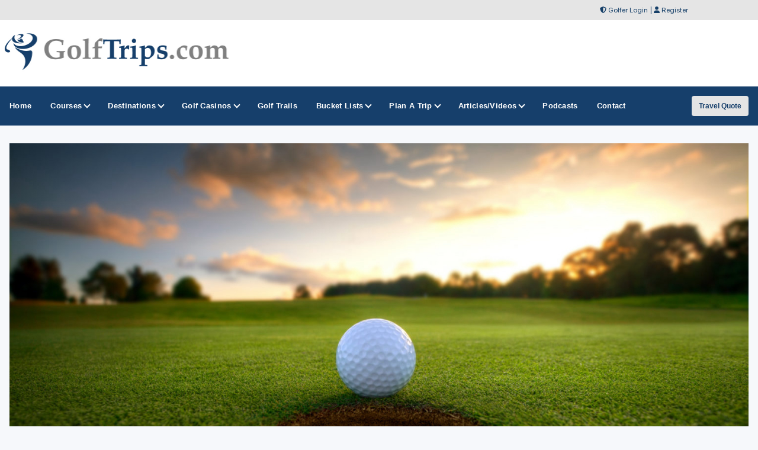

--- FILE ---
content_type: text/html;charset=UTF-8
request_url: https://www.golftrips.com/golfcourses/brandy-brook-golf-course
body_size: 52992
content:

	<!â€”- fuse guard code here â€”->
	

<!DOCTYPE html>
<html lang="en">
<head>
	<meta charset="utf-8">
	<meta name="viewport" content="width=device-width, initial-scale=1">
	<meta http-equiv="Content-Language" content="en-us" />
	
		
	<title>Brandy Brook Golf Course - Golf in Durhamville, USA</title>
	<meta name="description" content="USA Golf Profile For Brandy Brook Golf Course in Durhamville, NY. Golf directory listing for Brandy Brook Golf Course in Durhamville." /> 
	<meta name="keywords" content="Brandy Brook Golf Course, Golf Brandy Brook Golf Course, Durhamville golf, USA golf, NY golf USA, USA golf, USA golf directory, golf, USA golfing, golfer, golfers, USA, golf directory, golf courses, golf course" />
	<link rel="canonical" href="https://www.golftrips.com/golfcourses/brandy-brook-golf-course" />
    
    <!-- Open Graph data -->
	<meta property="og:type" content="article" />
	<meta property="og:title" content="Brandy Brook Golf Course" />
	<meta property="og:description" content="Brandy Brook Golf Course - Golf in Durhamville, USA" />
	<meta property="og:url" content="https://www.golftrips.com/golfcourses/brandy-brook-golf-course" />
	<meta property="og:image" content="https://images.golftrips.com/courselarge/golfcoursephoto1.jpg" />
	<meta property="og:locale" content="en_US" />
		
	<meta name="twitter:card" content="summary_large_image" />	
	<meta name="twitter:title" content="Brandy Brook Golf Course">
	<meta name="twitter:description" content="Brandy Brook Golf Course - Golf in Durhamville, USA" />
	<meta name="twitter:image" content="https://images.golftrips.com/courselarge/golfcoursephoto1.jpg" />

	
    


<!-- Responsive stuff -->
	<meta name="HandheldFriendly" content="True">
	<meta name="MobileOptimized" content="320">
	<meta name="viewport" content="width=device-width, initial-scale=1.0">
    <script src="https://kit.fontawesome.com/ea76ee9338.js" crossorigin="anonymous"></script>
    <link type="text/css" rel="stylesheet" href="https://www.golftrips.com/css/tsc_button_styles.css" />
	<link type="text/css" rel="stylesheet" href="https://www.golftrips.com/css/tsc_flatbuttons.css" />
    <link type="text/css" rel="stylesheet" href="https://www.golftrips.com/css/tsc_ribbons.css"  />
	<link type="text/css" rel="stylesheet"  href="https://www.golftrips.com/css/tsc_pagination.css"  />
	<link type="text/css" rel="stylesheet" href="https://www.golftrips.com/css/tsc_css_shadows.css" />    
	
	
<!-- Google Fonts: Inter (body) + roboto (headings) -->
<link rel="preconnect" href="https://fonts.googleapis.com">
<link rel="preconnect" href="https://fonts.gstatic.com" crossorigin>

<link href="https://fonts.googleapis.com/css2?family=Roboto:wght@400;500;600&family=Inter:wght@400;500;600&display=swap" rel="stylesheet">



    
	<!-- Stylesheets -->
	<link rel="stylesheet" href="https://www.golftrips.com/css/html5reset.css" media="all">
	<link rel="stylesheet" href="https://www.golftrips.com/css/responsivestyle.css" media="all">
	<link rel="stylesheet" href="https://www.golftrips.com/css/col.css" media="all">
	<link rel="stylesheet" href="https://www.golftrips.com/css/2cols.css" media="all">
	<link rel="stylesheet" href="https://www.golftrips.com/css/3cols.css" media="all">
	<link rel="stylesheet" href="https://www.golftrips.com/css/4cols.css" media="all">
	<link rel="stylesheet" href="https://www.golftrips.com/css/5cols.css" media="all">
	<link rel="stylesheet" href="https://www.golftrips.com/css/6cols.css" media="all">
	<link rel="stylesheet" href="https://www.golftrips.com/css/7cols.css" media="all">
	<link rel="stylesheet" href="https://www.golftrips.com/css/8cols.css" media="all">
	<link rel="stylesheet" href="https://www.golftrips.com/css/9cols.css" media="all">
	<link rel="stylesheet" href="https://www.golftrips.com/css/10cols.css" media="all">
	<link rel="stylesheet" href="https://www.golftrips.com/css/11cols.css" media="all">
	<link rel="stylesheet" href="https://www.golftrips.com/css/12cols.css" media="all">
    
	<!-- Responsive Stylesheets -->
	<link rel="stylesheet" media="only screen and (max-width: 1024px) and (min-width: 769px)" href="https://www.golftrips.com/css/1024.css">
	<link rel="stylesheet" media="only screen and (max-width: 768px) and (min-width: 481px)" href="https://www.golftrips.com/css/768.css">
	<link rel="stylesheet" media="only screen and (max-width: 480px)" href="https://www.golftrips.com/css/480.css">
	
	<!-- Shoelace Module -->
	<link rel="stylesheet" href="https://cdn.jsdelivr.net/npm/@shoelace-style/shoelace@2.20.1/cdn/themes/light.css" />
<script type="module" src="https://cdn.jsdelivr.net/npm/@shoelace-style/shoelace@2.20.1/cdn/shoelace-autoloader.js"></script>
	<link rel="stylesheet" href="https://www.golftrips.com/css/shoelacecustom.css" media="all">
	
	
	<!-- New Navigation JetMenu -->
	<link rel="stylesheet" id="skin" href="https://www.golftrips.com/css/navigation.css">
	

	<script src="https://code.jquery.com/jquery-3.3.1.min.js"></script>
	<script type="text/javascript" src="https://www.golftrips.com/js/navigation.js"></script>

	


        


<style type="text/css" media="print">
 .navigation_area, #topbanner { display: none; }
</style>




	<link href="https://www.golftrips.com/css/jquery-ui.min.css" rel="stylesheet">
<script src="https://www.golftrips.com/js/jquery-ui.min.js"></script>
	
		<script type="text/javascript" src="https://www.golftrips.com/js/image-preview.js"></script>

		 <script src="https://www.golftrips.com/js/moment.min.js"></script>
        
        <script type="text/javascript" src="https://maps.google.com/maps/api/js?key=AIzaSyAYo_bzIpzKkFpOKvZwPq08T6cpPRgO3xo"></script>  

	<script type="text/javascript" src="https://www.golftrips.com/js/gmap.js"></script>
	
	

<!-- THUMBS UP  -->
<script type="text/javascript">
  function updatestats(id) {
	  if (document.test.countCheck.value == 0)
  		{
			alert ("Thank You For Giving The Course A Thumbs Up!");
			// Not sure what this jQuery code was doing I can't see that div on this page.
			//jQuery("statsdiv").load("Thumbup.cfm?recordid=" + id);  
			document.getElementById('voteupImage').disabled = true;
			document.test.countCheck.value = 1;
			//Assume that when you click on the Fav button it calls the Thumb.com page, use standard XHTR reqeust to to that less code.
			let req = new XMLHttpRequest();
			let url = "Thumbup.cfm?recordid=" + id
			req.open("GET", url);
			req.send();
		} 
	}
  </script> 


  <script type="text/javascript">
 
	$(window).on('load', function() { 
 
		//initialize the Google Map
		MYMAP.init('#mapk090p', null, 9, null);
 
 
		//for each record fetched from database, run function to add marker to map
		
			//pass record values to this function
			
MYMAP.placeMarker("1930","Brandy Brook Golf Course","Foster Corners Rd <br> Durhamville NY 13054","43.12916","-75.64827","","Public"); 

//change boundary of map to fit all markers
		MYMAP.map.fitBounds(MYMAP.bounds);
 
 
		// this block of code sets zoom level to appropriate level 
		var fitBoundsFlag = true;
		var myZoomLevel = 12;
		google.maps.event.addListener(MYMAP.map, 'zoom_changed',function(){
			if(fitBoundsFlag){
				fitBoundsFlag = false;
				var zoomLevel = MYMAP.map.getZoom();
				if(zoomLevel > myZoomLevel){
					MYMAP.map.setZoom(myZoomLevel);
				}
			}
		});

		
		

	});


  </script>

 
 <!-- PUT THIS TAG IN THE head SECTION Google Ad Network-->


<!-- Favicons and Icons -->

	<!-- generics -->
<link rel="manifest" href="https://www.golftrips.com/site.webmanifest">
<link rel="shortcut icon" href="https://www.golftrips.com/favicon.ico" type="image/x-icon" />
<link rel="icon" href="https://www.golftrips.com/favicon-32.png" sizes="32x32">
<link rel="icon" href="https://www.golftrips.com/favicon-57.png" sizes="57x57">
<link rel="icon" href="https://www.golftrips.com/favicon-76.png" sizes="76x76">
<link rel="icon" href="https://www.golftrips.com/favicon-96.png" sizes="96x96">
<link rel="icon" href="https://www.golftrips.com/favicon-128.png" sizes="128x128">
<link rel="icon" href="https://www.golftrips.com/favicon-192.png" sizes="192x192">
<link rel="icon" href="https://www.golftrips.com/favicon-228.png" sizes="228x228">
	
	<!-- Android -->
<link rel="shortcut icon" sizes="196x196" href="https://www.golftrips.com/favicon-196.png">
	
	<!-- iOS -->
<link rel="apple-touch-icon" href="https://www.golftrips.com/favicon-120.png" sizes="120x120">
<link rel="apple-touch-icon" href="https://www.golftrips.com/favicon-152.png" sizes="152x152">
<link rel="apple-touch-icon" href="https://www.golftrips.com/favicon-180.png" sizes="180x180">
	
	<!-- Windows 8 IE 10-->
<meta name="msapplication-TileColor" content="#2d89ef">
<meta name="msapplication-TileImage" content="https://www.golftrips.com/favicon-144.png">

	<!-- Windows 8.1 + IE11 and above -->
<meta name="msapplication-config" content="https://www.golftrips.com/browserconfig.xml" />
	
	
	<script data-ad-client="ca-pub-3773643663296891" async src="https://pagead2.googlesyndication.com/pagead/js/adsbygoogle.js"></script>
    
<script async src="https://securepubads.g.doubleclick.net/tag/js/gpt.js"></script>
<script>
  window.googletag = window.googletag || {cmd: []};
  googletag.cmd.push(function() {
    googletag.defineSlot('/2335974/golftrips_300_600', [300, 600], 'div-gpt-ad-1637344321575-0').addService(googletag.pubads());
    googletag.pubads().enableSingleRequest();
    googletag.enableServices();
  });
</script>
	
<script async src="https://securepubads.g.doubleclick.net/tag/js/gpt.js"></script>
<script>
  window.googletag = window.googletag || {cmd: []};
  googletag.cmd.push(function() {
    googletag.defineSlot('/2335974/GolfTrips_ROS_160x600', [160, 600], 'div-gpt-ad-1590693121421-0').addService(googletag.pubads());
    googletag.pubads().enableSingleRequest();
    googletag.enableServices();
  });
</script>
	
	<script async src="https://securepubads.g.doubleclick.net/tag/js/gpt.js"></script>
<script>
  window.googletag = window.googletag || {cmd: []};
  googletag.cmd.push(function() {
    googletag.defineSlot('/2335974/GolfTrips_ROS_728x90', [728, 90], 'div-gpt-ad-1590693205365-0').addService(googletag.pubads());
    googletag.pubads().enableSingleRequest();
    googletag.enableServices();
  });
</script>
	
	
<script async src="https://securepubads.g.doubleclick.net/tag/js/gpt.js"></script>
<script>
  window.googletag = window.googletag || {cmd: []};
  googletag.cmd.push(function() {
    googletag.defineSlot('/2335974/GolfTrips_ROS_300x250', [300, 250], 'div-gpt-ad-1590693647261-0').addService(googletag.pubads());
    googletag.pubads().enableSingleRequest();
    googletag.enableServices();
  });
</script> 
<!-- END OF TAG FOR head SECTION -->

</head>

<body>




<div id="wrapper">


 
<div id="topheadcontainer">
	<div>

            <i class="fas fa-shield-alt"></i> <a href="https://www.golftrips.com/golfer">Golfer Login</a> | <i class="fas fa-user"></i> <a href="https://www.golftrips.com/golfer/Golfer_Signup.cfm">Register</a>
</div>
	</div>  <div id="headcontainer">
		<header>

            <div id="logo">
                <a href="https://www.golftrips.com/"><img src="https://www.golftrips.com/images/logo.jpg" alt="GolfTrips.com" /></a>
            </div>
            <div id="topbanner">
 
          <!-- /2335974/GolfTrips_ROS_728x90 -->
<div id='div-gpt-ad-1590693205365-0' style='width: 728px; height: 90px;'>
  <script>
    googletag.cmd.push(function() { googletag.display('div-gpt-ad-1590693205365-0'); });
  </script>
</div>

</div>


 
            </header><br class="clear" />
	</div> 
<div class="navigation_area">
			
			<nav id="navigation" class="navigation">
				<div class="navigation-header">
					<div class="navigation-brand-text">
						<a href="#">MENU</a>
					</div>
					<div class="navigation-button-toggler">
						<i class="hamburger-icon"></i>
					</div>
				</div>
				<div class="navigation-body">
					<div class="navigation-body-header">
						
						<span class="navigation-body-close-button">&#10005;</span>
					</div>
					<ul class="navigation-menu">
						<li class="navigation-item">
							<a class="navigation-link" href="https://www.golftrips.com/">
								<span>Home</span></a>
						</li>
                        
                        
                        <li class="navigation-item">
							<a class="navigation-link" href="https://www.golftrips.com/golfcourses/">
								Courses
								<span class="submenu-indicator"></span>
							</a>
							<div class="navigation-megamenu">
								<div class="navigation-megamenu-container">
									<div class="navigation-row">
										<div class="navigation-col">
											<ul class="navigation-list">
								    <li class="navigation-list-heading"><a href="https://www.golftrips.com/golfcourses/">Midwest</a></li>
									<li><a href="https://www.golftrips.com/golfcourses/illinois">Illinois</a></li>
									<li><a href="https://www.golftrips.com/golfcourses/indiana">Indiana</a></li>
									<li><a href="https://www.golftrips.com/golfcourses/iowa">Iowa</a></li>
									<li><a href="https://www.golftrips.com/golfcourses/kansas">Kansas</a></li>
                                    <li><a href="https://www.golftrips.com/golfcourses/michigan">Michigan</a></li>
                                    <li><a href="https://www.golftrips.com/golfcourses/minnesota">Minnesota</a></li>
                                    <li><a href="https://www.golftrips.com/golfcourses/nebraska">Nebraska</a></li>
                                    <li><a href="https://www.golftrips.com/golfcourses/northdakota">North Dakota</a></li>
                                    <li><a href="https://www.golftrips.com/golfcourses/ohio">Ohio</a></li>
                                    <li><a href="https://www.golftrips.com/golfcourses/southdakota">South Dakota</a></li>
                                    <li><a href="https://www.golftrips.com/golfcourses/wisconsin">Wisconsin</a></li>
											</ul>
										</div>
										<div class="navigation-col">
											<ul class="navigation-list">
												<li class="navigation-list-heading"><a href="https://www.golftrips.com/golfcourses/">Northeast</a></li>
									<li><a href="https://www.golftrips.com/golfcourses/connecticut">Connecticut</a></li>
                                    <li><a href="https://www.golftrips.com/golfcourses/delaware">Delaware</a></li>
									<li><a href="https://www.golftrips.com/golfcourses/maine">Maine</a></li>
                                    <li><a href="https://www.golftrips.com/golfcourses/maryland">Maryland</a></li>
									<li><a href="https://www.golftrips.com/golfcourses/massachusetts">Massachusetts</a></li>
									<li><a href="https://www.golftrips.com/golfcourses/newhampshire">New Hampshire</a></li>
                                    <li><a href="https://www.golftrips.com/golfcourses/newjersey">New Jersey</a></li>
                                    <li><a href="https://www.golftrips.com/golfcourses/newyork">New York</a></li>
                                    <li><a href="https://www.golftrips.com/golfcourses/pennsylvania">Pennsylvania</a></li>
                                    <li><a href="https://www.golftrips.com/golfcourses/rhodeisland">Rhode Island</a></li>
                                    <li><a href="https://www.golftrips.com/golfcourses/vermont">Vermont</a></li>
											</ul>
										</div>
										<div class="navigation-col">
											<ul class="navigation-list">
								    <li class="navigation-list-heading"><a href="https://www.golftrips.com/golfcourses/">Pacific</a></li>
									<li><a href="https://www.golftrips.com/golfcourses/california">California</a></li>
									<li><a href="https://www.golftrips.com/golfcourses/oregon">Oregon</a></li>
									<li><a href="https://www.golftrips.com/golfcourses/washington">Washington</a></li>
                                    <li>&nbsp;</li>
                                    <li class="navigation-list-heading"><a href="https://www.golftrips.com/golfcourses/">Non Contiguous</a></li>
                                    <li><a href="https://www.golftrips.com/golfcourses/alaska">Alaska</a></li>
                                    <li><a href="https://www.golftrips.com/golfcourses/hawaii">Hawaii</a></li>
											</ul>
										</div>
										<div class="navigation-col">
											<ul class="navigation-list">
								<li class="navigation-list-heading"><a href="https://www.golftrips.com/golfcourses/">Rocky Mountain</a></li>
									<li><a href="https://www.golftrips.com/golfcourses/colorado">Colorado</a></li>
									<li><a href="https://www.golftrips.com/golfcourses/idaho">Idaho</a></li>
									<li><a href="https://www.golftrips.com/golfcourses/montana">Montana</a></li>
									<li><a href="https://www.golftrips.com/golfcourses/nevada">Nevada</a></li>
                                    <li><a href="https://www.golftrips.com/golfcourses/oregon">Oregon</a></li>
                                    <li><a href="https://www.golftrips.com/golfcourses/utah">Utah</a></li>
                                    <li><a href="https://www.golftrips.com/golfcourses/wyoming">Wyoming</a></li>
											</ul>
										</div>
                                        
                                        <div class="navigation-col">
											<ul class="navigation-list">
								    <li class="navigation-list-heading"><a href="https://www.golftrips.com/golfcourses/">Southeast</a></li>
								    <li><a href="https://www.golftrips.com/golfcourses/alabama">Alabama</a></li>
									<li><a href="https://www.golftrips.com/golfcourses/arkansas">Arkansas</a></li>
									<li><a href="https://www.golftrips.com/golfcourses/florida">Florida</a></li>
									<li><a href="https://www.golftrips.com/golfcourses/georgia">Georgia</a></li>
                                    <li><a href="https://www.golftrips.com/golfcourses/kentucky">Kentucky</a></li>
                                    <li><a href="https://www.golftrips.com/golfcourses/louisiana">Louisiana</a></li>
                                    <li><a href="https://www.golftrips.com/golfcourses/mississippi">Mississippi</a></li>
                                    <li><a href="https://www.golftrips.com/golfcourses/missouri">Missouri</a></li>
                                    <li><a href="https://www.golftrips.com/golfcourses/northcarolina">North Carolina</a></li>
                                    <li><a href="https://www.golftrips.com/golfcourses/southcarolina">South Carolina</a></li>
                                    <li><a href="https://www.golftrips.com/golfcourses/tennessee">Tennessee</a></li>
                                    <li><a href="https://www.golftrips.com/golfcourses/virginia">Virginia</a></li>
                                    <li><a href="https://www.golftrips.com/golfcourses/westvirginia">West Virginia</a></li>
											</ul>
										</div>
                                        
                                        <div class="navigation-col">
											<ul class="navigation-list">
								<li class="navigation-list-heading"><a href="https://www.golftrips.com/golfcourses/">Southwest</a></li>
									<li><a href="https://www.golftrips.com/golfcourses/arizona">Arizona</a></li>
									<li><a href="https://www.golftrips.com/golfcourses/newmexico">New Mexico</a></li>
									<li><a href="https://www.golftrips.com/golfcourses/oklahoma">Oklahoma</a></li>
									<li><a href="https://www.golftrips.com/golfcourses/texas">Texas</a></li>
											</ul>
										</div>
                                        
									</div>
								</div>
							</div>
						</li>
                        
                        
                        <li class="navigation-item">
							<a class="navigation-link" href="https://www.golftrips.com/destinations/">
							Destinations
								<span class="submenu-indicator"></span>
							</a>
							<div class="navigation-megamenu">
								<div class="navigation-megamenu-container">
									<div class="navigation-row">
										<div class="navigation-col">
											<ul class="navigation-list">
								    <li class="navigation-list-heading"><a href="https://www.golftrips.com/destinations">Top Destinations</a></li>
			    <li><a href="https://www.golftrips.com/destinations/bandon">Bandon, OR</a></li>
                <li><a href="https://www.golftrips.com/destinations/branson">Branson, MO</a></li>
				<li><a href="https://www.golftrips.com/destinations/gaylord">Gaylord, MI</a></li>
                <li><a href="https://www.golftrips.com/destinations/gulfshores">Gulf Shores, AL</a></li>
                <li><a href="https://www.golftrips.com/destinations/hiltonheadisland">Hilton Head Island, SC</a></li>
                <li><a href="https://www.golftrips.com/destinations/kohler">Kohler, WI</a></li>
                <li><a href="https://www.golftrips.com/destinations/lasvegas">Las Vegas, NV</a></li>
                <li><a href="https://www.golftrips.com/destinations/mesquite">Mesquite, NV</a></li>
				<li><a href="https://www.golftrips.com/destinations/myrtlebeach">Myrtle Beach, SC</a></li>
				<li><a href="https://www.golftrips.com/destinations/oceancity">Ocean City, MD</a></li>
                <li><a href="https://www.golftrips.com/destinations/pinehurst">Pinehurst, NC</a></li>
                <li><a href="https://www.golftrips.com/golftrails/rtj-golf-trail">RTJ Golf Trail, AL</a></li>
                <li><a href="https://www.golftrips.com/destinations">VIEW ALL GOLF DESTINATIONS &raquo;</a></li>
											</ul>
										</div>
                                        
                                        <div class="navigation-col">
											<ul class="navigation-list">
				<li class="navigation-list-heading"><a href="https://www.golftrips.com/international">Top International Destinations</a></li>
                <li><a href="https://www.golftrips.com/destinations/liverpool">England - Liverpool</a></li>
                <li><a href=" https://www.golftrips.com/destinations/laromana">Dominican Republic - Casa de Campo</a></li>
                <li><a href=" https://www.golftrips.com/destinations/puntacana">Dominican Republic - Punta Cana</a></li>
                <li><a href=" https://www.golftrips.com/destinations/dublin">Ireland - Dublin</a></li>
                <li><a href="https://www.golftrips.com/destinations/northernireland">Ireland - Northern</a></li>
                <li><a href=" https://www.golftrips.com/destinations/montegobay">Jamaica - Montego Bay</a></li>
                <li><a href=" https://www.golftrips.com/destinations/loscabos">Mexico - Los Cabos</a></li>
                <li><a href=" https://www.golftrips.com/destinations/cancun">Mexico - Cancun</a></li>
                <li><a href=" https://www.golftrips.com/destinations/panama">Panama - Panama City</a></li>
                <li><a href=" https://www.golftrips.com/destinations/sanjuan">San Juan - Puerto Rico</a></li>
				<li><a href="https://www.golftrips.com/destinations/standrews">Scotland - St Andrews</a></li>
                <li><a href="https://www.golftrips.com/destinations/southwestscotland">Scotland - South West </a></li>
                <li><a href="https://www.golftrips.com/international">VIEW ALL INTERNATIONAL DESTINATIONS &raquo;</a></li>
											</ul>
										</div>
                                        
                                        <div class="navigation-col">
											<ul class="navigation-list">
				<li class="navigation-list-heading"><a href="https://www.golftrips.com/travel/">Get A Custom Trip Quote</a></li>
             <li><a href="https://www.golftrips.com/featuredtravel.cfm">Featured Destinations</a></li>
			 <li><a href="https://www.golftrips.com/travel/">Get A Custom Trip Quote</a></li>
											</ul>
										</div>
                        
                        	</div>
								</div>
							</div>
                        </li>
    
    <li class="navigation-item">
							<a class="navigation-link" href="https://www.golftrips.com/casinoswithgolfcourses/">
								Golf Casinos
								<span class="submenu-indicator"></span>
							</a>
							<ul class="navigation-dropdown">
								<li class="navigation-dropdown-item">
									<a class="navigation-dropdown-link" href="https://www.golftrips.com/topcasinogolfcourses/">Top Casino Golf Courses</a>
								</li>
							
								
							</ul>
						</li>

                        
        	<li class="navigation-item">
                        <a class="navigation-link" href="https://www.golftrips.com/golftrails/">
								<span>Golf Trails</span></a>
						</li>
                        
                         <li class="navigation-item">
							<a class="navigation-link" href="https://www.golftrips.com/golfbucketlists/">
								Bucket Lists
								<span class="submenu-indicator"></span>
							</a>
							<ul class="navigation-dropdown">  
                                
                                <li class="navigation-dropdown-item">
									<a class="navigation-dropdown-link" href="https://www.golftrips.com/theopengolfcourses/">The (British) Open Courses</a>
								</li>
                                
                                <li class="navigation-dropdown-item">
									<a class="navigation-dropdown-link" href="https://www.golftrips.com/rydercupgolfcourses/">Ryder Cup Courses</a>
								</li>
                                
                                
								<li class="navigation-dropdown-item">
									<a class="navigation-dropdown-link" href="https://www.golftrips.com/topcasinogolfcourses/">Top Casino Courses</a>
								</li>
                                
                               <li class="navigation-dropdown-item">
									<a class="navigation-dropdown-link" href="https://www.golftrips.com/topgolfresorts/">Top Golf Resorts</a>
								</li>
                                
                                <li class="navigation-dropdown-item">
									<a class="navigation-dropdown-link" href="https://www.golftrips.com/pgachampionshipcourses/">PGA Championship Courses - All</a>
								</li>
                                
                                <li class="navigation-dropdown-item">
									<a class="navigation-dropdown-link" href="https://www.golftrips.com/pgachampionshipcoursespublic/">PGA Championship Courses - Public</a>
								</li>
								
								<li class="navigation-dropdown-item">
									<a class="navigation-dropdown-link" href="https://www.golftrips.com/usopengolfcourses/">US Open Golf Courses - Public</a>
								</li>
								
								<li class="navigation-dropdown-item">
									<a class="navigation-dropdown-link" href="https://www.golftrips.com/liveventgolfcourses/">LIV Golf Courses</a>
								</li>
                                
                            
								
							</ul>
						</li>
                        
                        
                        <li class="navigation-item">
							<a class="navigation-link" href="https://www.golftrips.com/travel/">
								Plan A Trip
								<span class="submenu-indicator"></span>
							</a>
							<ul class="navigation-dropdown">
								<li class="navigation-dropdown-item">
									<a class="navigation-dropdown-link" href="https://www.golftrips.com/travel/">Get A Custom Trip Quote</a>
								</li>
							
								<li class="navigation-dropdown-item">
									<a class="navigation-dropdown-link" href="https://www.golftrips.com/stayandplay/">Stay and Play Packages</a>
								</li>
                                
                                <li class="navigation-dropdown-item">
									<a class="navigation-dropdown-link" href="https://www.golftrips.com/destinations/">USA Golf Destinations</a>
								</li>
                                
                                <li class="navigation-dropdown-item">
									<a class="navigation-dropdown-link" href="https://www.golftrips.com/international/">International Golf Destinations</a>
								</li>
                                
                                <li class="navigation-dropdown-item">
									<a class="navigation-dropdown-link" href="https://www.golftrips.com/featuredtravel.cfm">Featured Travel Destinations</a>
								</li>
                                
                                <li class="navigation-dropdown-item">
									<a class="navigation-dropdown-link" href="https://golftrips.shipsticks.com/ship">Ship My Golf Clubs</a>
								</li>
                                
                                <li class="navigation-dropdown-item">
									<a class="navigation-dropdown-link" href="https://www.golftrips.com/contact/">Contact GolfTrips.com</a>
								</li>
      
                                
							</ul>
						</li>

                            <li class="navigation-item">
							<a class="navigation-link" href="https://www.golftrips.com/articles/">
								Articles/Videos
								<span class="submenu-indicator"></span>
							</a>
							<ul class="navigation-dropdown">
								<li class="navigation-dropdown-item">
									<a class="navigation-dropdown-link" href="https://www.golftrips.com/articles/">Featured Articles</a>
								</li>
							
								<li class="navigation-dropdown-item">
									<a class="navigation-dropdown-link" href="https://www.golftrips.com/videos/">Featured Videos</a>
								</li>
                                
                                <li class="navigation-dropdown-item">
									<a class="navigation-dropdown-link" href="https://www.golftrips.com/news/">Golf Trips Newsletter</a>
								</li>
                                
                                <li class="navigation-dropdown-item">
									<a class="navigation-dropdown-link" href="https://www.golftrips.com/360/">360 Virtual Reality</a>
								</li>
      
                                
							</ul>
						</li>
                        
    						<li class="navigation-item">
							<a class="navigation-link" href="https://www.golftrips.com/podcasts/">
								Podcasts
							</a>
						</li>
                        
                        	<li class="navigation-item align-to-right">
							<a class="navigation-link " href="https://www.golftrips.com/contact/">
								<span>Contact</span></a>
						</li>
					</ul>
                    
                    
                    <div class="navigation-body-section align-to-right">
        <a class="navigation-btn" href="https://www.golftrips.com/travel/">Travel Quote</a>
    </div>
				
				</div>
			</nav>
			
		</div> 
    
    
    



    		<script type="text/javascript">
			var navigation = new Navigation(document.getElementById("navigation"),{
				overlayColor: "rgba(255, 255, 255, 0.5)",
				autoSubmenuIndicator: false,
				submenuTrigger: "hover"
			});
		</script>
    
    
			
<div id="maincontentcontainer"> 
<div class="lightcontainer">



<div class="maincontent">




<!-- SUPER LARGE IMAGE -->


	<div class="section group">
	<div class="col span_3_of_3">
		
	<div class="image-preview2">
    
		<!-- Don't forget to set large image ID to be used from javascript -->
		<img id="currentImage2" src="https://images.golftrips.com/courselarge/golfcoursephoto1.jpg" alt="Brandy Brook Golf Course" width="975" height="350" />
        <div class="image-preview-caption2">
			<span>Brandy Brook Golf Course</span>
			<!-- Thumbnails list -->
			<p class="thumbnail2">
									
			<a href="https://images.golftrips.com/courselarge/golfcoursephoto1.jpg" title="Brandy Brook Golf Course"><img src="https://images.golftrips.com/courselarge/golfcoursephoto1.jpg" width="975" height="350" /></a> 
			</p>
			<!-- End thumbnails list -->
		</div>
	</div><br class="clear" /> 
		
		

    
	</div>
	</div>

	<div class="white-container"><div class="section group">
	<div class="col span_1_of_2">
    
		
		<h1>Brandy Brook Golf Course</h1>
		
		<h4>
		Foster Corners Rd<br />
		Durhamville, NY 13054<br />
        
		Phone: 315-363-9879<br />
		
		</h4>
		
	
	</div>
	<div class="col span_1_of_2">

    
				<h1>
		Follow Brandy Brook Golf Course</h1>
		
			
		
		
		
		
		<!-- Thumbup vote form if need BUTTON -->
		<p><br class="clear" />
		
			<a class="tsc_awb_large tsc_awb_red tsc_flat" id="voteupImage" href="../golfer/get_pw.cfm?ThumbCourseID=1930"><span style="font-weight:bold"> Save As Favorite - 97 <i class="far fa-thumbs-up"></i>'s</span></a>
		
		
		</p>
		
		
		
		

	</div>
	</div>
	</div>
			
	

	<div class="section group">
	<div class="col span_2_of_3">
   
    


					
                  
                    
                        <div class="white-container">
                            <div class="section-header2"><i class="fas fa-flag"></i>&nbsp;&nbsp;&nbsp;Golf Course Information</div>
                            

                            <h4 style="padding-left:10px;">Description</h4>
                            
                            

							<p> Brandy Brook Golf Course, located in Durhamville, is a Public course. 
                            
							From the back tees, the course plays over 3195 yards .

							Brandy Brook opened in1967. 
                            </p>
                                
                                 <p>
 

<a href="../golfoutings/1930" class="tsc_awb_small tsc_awb_blue tsc_flat"><span>Get A Golf Outing Quote</span></a>



	 
	 
</p><br class="clear" />
							
		                    
							
		                   
                            <br class="clear" />
                                </div>
								
								
								
								
                                <div class="white-container">
                                
                                <div class="section group">
	<div class="col span_1_of_2">
        <div class="section-header"><i class="fas fa-flag"></i> Golf Course Info</div>
                                    <ul>
                                        
                                        <li>Course Type: Public</li>
                                        <li>Opened: 1967</li> 
</ul>
                                    </div>
                                    
                                    <div class="col span_1_of_2">
                                        <div class="section-header"><i class="fas fa-golf-ball"></i> Golf Course Stats</div>
                                    <ul>
                                         <li>Back Tees: 3195 Yards</li> 
                                    </ul>
                                        
                                        
                                        
                                    </div>
                                    
                                    </div>
                            
                           
                                
                                
                                
                            
                        


                        </div>
                        
                       

								
                        
                        <div class="white-container">
                            
                    <div class="tabs">

		  <input type="radio" name="tabs" id="tabone" checked="checked" />
  <label for="tabone">Map</label>
  <div class="tab">
      <h3>Map</h3>
      
      
<div id="map" style="width:100%; height:400px;"></div>	
<script src="https://maps.googleapis.com/maps/api/js?key=AIzaSyAYo_bzIpzKkFpOKvZwPq08T6cpPRgO3xo&callback=initMap" async defer></script>

<br class="clear" />

<h4>Driving Directions</h4>

      
<p>
    <a target="_blank" href="https://maps.google.com/maps?q=Brandy Brook Golf Course Foster Corners Rd Durhamville NY 13054">View Google Maps</a>
      
      || 
    <a target="_blank" href="http://maps.apple.com/?q=Brandy Brook Golf Course&?address= Foster Corners Rd Durhamville NY 13054">View Apple Maps</a>

      </p>
                        </div>
                        
                        <input type="radio" name="tabs" id="tabtwo" />
  <label for="tabtwo">Rates</label>
  <div class="tab"> <h3>Green Fees and Rates</h3>
                                        
                                        
                    Call 315-363-9879 for rates and tee times.</p>
                    
                     <h4>Tee Times &amp; Reservations</h4>
                                        
                                        
                                        
            
          
<br class="clear" />
           <h4>Reservations</h4><SPAN class="maintext">Call 315-363-9879 For Reservation Policy</SPAN>
      
                        </div>
                        
                        
                        
                        
                        
                        <input type="radio" name="tabs" id="tabfour" />
  <label for="tabfour">Amenities</label>
  <div class="tab">
      <h3>Golf Course Amenities</h3>
                                        
                 <div class="course-amenities">
                 Lodging:<br />
                 Par 3:<br />
                 Driving Range:<br />
                 Putting Green:<br />
                 Water Hazards:<br />
                 Sand Bunkers:<br />
                 Pro On Site:<br />
                 Outings:<br />
            	Leagues:<br />
                Homes On Course:<br />
            	Golf Community:<br />
                Casino:<br />
                 </div>
                 
                 <div class="course-amenities-yn">
                 N/A<br />
                 N/A<br />
				 No<br />
             Yes<br />
        	 Yes<br />
             N/A<br />
             No<br />
             N/A<br />
             N/A<br />
             No<br />
             No<br />
             N/A<br />
                 </div>
                 
                 <div class="course-amenities2">
                 Reservations:<br />
                 Credit Cards:<br />
                 Carts:<br />
                 GPS Carts:<br />
                 Walking:<br />
                 Caddies:<br />
                 Laser Link:<br />
                 Rental Clubs:<br />
                 Banquet Hall:<br />
                 Bar:<br />
                 Locker Rooms:<br />
                 </div>
                 
                 <div class="course-amenities-yn2">
				 No<br />
				 N/A<br />
                 Yes<br />
                 N/A<br />
                 Allowed<br />
             No<br />
			 N/A<br />
             No<br />
             No<br />
             Yes<br />
             N/A<br />
                 </div>
                  
                  <br class="clear" />
                  
                  <div class="course-amenities3">
                  Greens:<br />
                  Fairways:<br />
                  Yardage:<br />
                  </div>
                  
                  <div class="course-amenities-yn3">
                  Bent Grass<br />
                  Bluegrass<br />
         		150 Yard Markers Only<br />
                       </div>
                             
          <br class="clear" />
      
      </div>
                      
                        
                      
                      
                      
                      <input type="radio" name="tabs" id="tabsix" />
  <label for="tabsix">Outings</label>
  <div class="tab">
      
      <h3>Outing Information</h3>
                                        
                 
                 <p>Contact Brandy Brook Golf Course at 315-363-9879 for more information and details on holding a golf outing at the course.</p>
                 
                 <p><a href="../golfoutings/1930" class="tsc_awb_small tsc_awb_blue tsc_flat"><span>Get A Golf Outing Quote</span></a></p>
                 
                             
          <br class="clear" />
             
           
                                        
                                         <h3>Events</h3>
	<p>Contact the golf course for upcoming events.</p>

                      </div>
                     
                     
                     
                     
                     
                     
                     <input type="radio" name="tabs" id="tabeight" />
  <label for="tabeight">Lodging</label>
  <div class="tab">
      
      <h3>Lodging Options</h3>
                                            
                                          <p>Contact Brandy Brook Golf Course at 315-363-9879.</p> 
                                              </div>
      
      <input type="radio" name="tabs" id="tabnine" />
  <label for="tabnine">Dining</label>
  <div class="tab">
                                              
        <h3>Restaurant and Dining Options:</h3>Contact Brandy Brook Golf Course at 315-363-9879 for onsite or nearby dining options.
		
      </div>
      
      
                        </div>

   					   </div>




      		  
<div class="white-container">

<div class="section-header3"><i class="fas fa-comments"></i> Course Reviews</div>
 

	<p>
	 <a href="postreview/1930" class="tsc_awb_small tsc_awb_yellow tsc_flat"><span>WE NEED YOUR HELP!!! - POST A REVIEW</span></a> 
	</p>

  <br class="clear" />

	  </div>

		
   
   




		<div class="white-container">
			
   <div class="section-header"><i class="fas fa-flag"></i> Nearby Courses</div>

 <div class="course-nearby">
<div class="bullets"><ul>

	
    
    <li><a href="../golfcourses/turning-stone-golf-atunyote">Atunyote at Turning Stone Resort Casino</a> - Verona</li>

	
    
    <li><a href="../golfcourses/3802">Crystal Springs Golf Course</a> - Vernon</li>

	
    
    <li><a href="../golfcourses/golf-knolls">Golf Knolls</a> - Rome</li>

	
    
    <li><a href="../golfcourses/turning-stone-golf-kaluhyat">Kaluhyat at Turning Stone Resort Casino</a> - Verona</li>

	
    
    <li><a href="../golfcourses/kanon-valley-country-club">Kanon Valley Country Club</a> - Oneida</li>

<li><a href="results.cfm?zipcode=13054&radiusarea=10">View All Courses</a></li>

</ul></div>

</div>



<div class="course-nearby-map">
<div class="ad-frame2">
						<a href="resultsmap.cfm?coursecounty=Oneida">
                        <div class="fa-4x">
                        <span class="fa-layers fa-fw">
                        <i class="fas fa-circle" style="color:#41A85F"></i>
                       <i class="fa-inverse fas fas fa-map-marker-alt" data-fa-transform="shrink-5"></i>
						</span>
							</div></a>
						  <a href="resultsmap.cfm?coursecounty=Oneida" style="color:#41A85F; text-decoration:none;">
							  <h2 style="color:#41A85F;">View Nearby Courses Map
					</h2></a>
				</div>
</div>

	<br class="clear" />
 </div>

	
	
<div class="white-container">
  <h4><a href="https://www.golftrips.com/usradmin/index.cfm">Managers and Owners Login To Modify This Profile</a></h4>
 <p>This profile was last updated on 06/13/2012 and has been viewed      6,238 times.</p>  
 </div>




                    
				</div>
					<!-- Start Column Section -->
                    <div class="col span_1_of_3">
                        
                        
                    
					<!-- Banner -->
					 <!-- Google Banner Local -->


<div class="ad-frame"><!-- /2335974/GolfTrips_ROS_300x250 -->
<div id='div-gpt-ad-1590693647261-0' style='width: 300px; height: 250px;'>
  <script>
    googletag.cmd.push(function() { googletag.display('div-gpt-ad-1590693647261-0'); });
  </script>
</div></div>

						
						
                    
                   
						<!-- Newsletter Subscribe-->
						


            <div class="newslettersubscribe"><h4>Get Social</h4>
				<hr />
				
           <div class="social-media-icons">
            
<div class="social-media-image">
			   <a target="_blank" href="https://www.facebook.com/groups/golftrips">
	<img src="https://images.golftrips.com/social/facebook.png" style="height:35px;" alt="facebook" /></a>
	</div>
<div class="social-media-image"><a target="_blank" href="https://www.youtube.com/c/golftrips?sub_confirmation=1">
	<img src="https://images.golftrips.com/social/youtube.png" style="height:35px;" alt="youtube" /></a>
	</div>



<div class="social-media-image"><a target="_blank" href="https://www.instagram.com/golftrips/" style="height:35px;" alt="instagram">
	<img src="https://images.golftrips.com/social/instagram.png" style="height:35px;" alt="instagram" /></a>
	</div>

	<div class="social-media-image"><a target="_blank" href="https://www.twitter.com/golftrips">
	<img src="https://images.golftrips.com/social/x.png" style="height:35px;" alt="x" /></a>
	</div>
	
<div class="social-media-image"><a target="_blank" href="https://www.tiktok.com/@golftrips">
	<img src="https://images.golftrips.com/social/tiktok.png" style="height:35px;" alt="tiktok" /></a>
	</div>

				
<div class="social-media-image"><a target="_blank" href="https://www.golftrips.com/xmlfeeds/">
	<img src="https://images.golftrips.com/social/rss.png" style="height:35px;" alt="RSS" /></a>
	</div>
				</div>
            
             


</div>
            
            
            <div class="newslettersubscribe">
            <h4>Free Newsletter</h4>
				<hr />

           <!-- Begin MailChimp Signup Form -->
<link href="//cdn-images.mailchimp.com/embedcode/slim-081711.css" rel="stylesheet" type="text/css">
<style type="text/css">
	#mc_embed_signup{clear:left; font:14px Helvetica,Arial,sans-serif;  width:95%;}
	/* Add your own MailChimp form style overrides in your site stylesheet or in this style block.
	   We recommend moving this block and the preceding CSS link to the HEAD of your HTML file. */
</style>
<div id="mc_embed_signup">
<form action="//golftrips.us9.list-manage.com/subscribe/post?u=3ad5f9dc487181df728f93677&amp;id=54f6235455" method="post" id="mc-embedded-subscribe-form" name="mc-embedded-subscribe-form" class="validate" target="_blank" novalidate>
    <div id="mc_embed_signup_scroll">
	
	<input type="email" value="" name="EMAIL" class="email" id="mce-EMAIL" style="width:95%" placeholder="Enter Email Address" required>
    <input type="hidden" name="STATE" value="USA">
    <!-- real people should not fill this in and expect good things - do not remove this or risk form bot signups-->
    <div style="position: absolute; left: -5000px;"><input type="text" name="b_3ad5f9dc487181df728f93677_54f6235455" tabindex="-1" value=""></div>
    <div class="clear"></div>
		<div style="width: 90%">
		<div style="width: 38%; float: left"><input type="submit" value="Subscribe" name="subscribe" id="mc-embedded-subscribe" class="button"></div>
			<div style="width: 50%; float: right;"><span class="maintextsmall"><a href="https://www.golftrips.com/news/" id="viewlatestnewsletter">Past Newsletters</a></span></div>
		</div>
		<div></div>
    </div>
</form>
</div>

<!--End mc_embed_signup-->
<div class="clear"></div>
            
            </div>
            
 
 


                        
                        <!-- Ad Frame-->
									<div class="ad-frame">
			<script type="text/javascript">
google_ad_client = "pub-3773643663296891";
google_ad_slot = "3928826764";
google_ad_width = 300;
google_ad_height = 250;

</script>
<script type="text/javascript"
src="https://pagead2.googlesyndication.com/pagead/show_ads.js">
</script>
            </div> 
                        
                         <!-- double banners-->
						

        <div class="ad-frame">
 


		<div class="site_sections">
                            <h2>FEATURED</h2>
                            <div class="inner_site_section">
                         

                            
                        
						<div class="one_site_section">
							
	            	                        <a href="https://www.golftrips.com/destinations/pinehurst"><img src="https://images.golftrips.com/areas/cvb_logo_100x100.jpg" style="width:100px; height:100px;" /></a>&nbsp;&nbsp;
	                                    
							</div>
						
						<div class="one_site_section">
							
												<a href="https://www.golftrips.com/golfcourses/stone-mountain-golf-club"><img src="https://images.golftrips.com/courselogos/stonemountainlogo.jpg" style="width:100px; height:100px;" /></a>&nbsp;&nbsp;
											
							</div>
						
						<div class="one_site_section">
							
												<a href="https://www.golftrips.com/golfcourses/craguns-golf-resort"><img src=" https://www.golftrips.com/images/courselogos/craguns_logo.jpg" style="width:100px; height:100px;" /></a>&nbsp;&nbsp;
											
							</div>
						
						<div class="one_site_section">
							
	            	                        <a href="https://www.golftrips.com/destinations/hiltonheadisland"><img src="https://images.golftrips.com/areas/golf-hilton-head-island-south-carolina.png" style="width:100px; height:100px;" /></a>&nbsp;&nbsp;
	                                    
							</div>
						
						<div class="one_site_section">
							
												<a href="https://www.golftrips.com/golfcourses/omni-la-costa-resort"><img src="https://images.cagolf.com/courselogos/omni-lacosta-logo.jpg" style="width:100px; height:100px;" /></a>&nbsp;&nbsp;
											
							</div>
						

                           
                            
                       </div>             
                               
                            </div>



                    
						
                        <div class="banners_right">
                        <!-- PUT THIS TAG IN DESIRED LOCATION OF SLOT GolfTrips_ROS_160x600
     -->

<!-- /2335974/GolfTrips_ROS_160x600 -->
<div id='div-gpt-ad-1590693121421-0' style='width: 160px; height: 600px;'>
  <script>
    googletag.cmd.push(function() { googletag.display('div-gpt-ad-1590693121421-0'); });
  </script>
</div>
   

                        </div>
                        <br class="clear" />
                        </div>
                            
						
                        
  <!-- 600 banner-->
					
                    </div> 
                    
						
                    </div>
                    <br class="clear" />
                </div>
				
                <!-- End new content -->
            </div>
            

				<form name="test">
				<input type="hidden" name="countCheck" value=0>
				</form>
				                    
        </div>
    </div>
               
            <!-- Footer -->
          <!-- Footer -->

<div id="footercontainer">
     	<footer>
		<div class="section group">
			<div class="col span_1_of_3">
				<div class="section group">
			<div class="col span_1_of_2">
			<a href="https://www.golftrips.com/"><img src="https://www.golftrips.com/images/logo.png" style="width:200px" alt="GolfTrips.com"></a>
					</div>
					<div class="col span_1_of_2"></div>
				<br class="clear" />
					<p>Plan your next golf getaway with GolfTrips.com, your go-to guide for where to play, where to stay, and what to do along the way. Discover top golf courses, the best resorts, and must-visit attractions to make your trip unforgettable!</p>
						
				
					
					
				</div>
				
				
			</div>
			<div class="col span_1_of_3">
			<p style="padding-top:10px "><a href="https://www.golftrips.com/about/">About</a>&nbsp;
					|| <a href="https://www.golftrips.com/contact/">Contact</a>&nbsp;
					|| <a href="https://www.golftrips.com/privacy/">Privacy</a>&nbsp;
                    || <a href="https://www.golftrips.com/terms/">Terms</a>&nbsp;</p>
			</div>
			
			
			<div class="col span_1_of_3">
			<ul class="social-icons">
				 <li><a href="https://www.facebook.com/groups/golftrips" class="social-icon"> <i class="fa-brands fa-facebook-f fa-lg"></i></a></li>
				 <li><a href="https://www.youtube.com/c/golftrips?sub_confirmation=1" class="social-icon"> <i class="fa-brands fa-youtube fa-lg"></i></a></li>
				 <li><a href="https://www.instagram.com/golftrips/" class="social-icon"> <i class="fa-brands fa-instagram fa-lg"></i></a></li>
				 <li><a href="https://www.twitter.com/golftrips/" class="social-icon"> <i class="fa-brands fa-x-twitter fa-lg"></i></a></li>
				 <li><a href="https://www.tiktok.com/@golftrips" class="social-icon"> <i class="fa-brands fa-tiktok fa-lg"></i></a></li>
				 <li><a href="https://www.golftrips.com/xmlfeeds/" class="social-icon"> <i class="fa-solid fa-rss fa-lg"></i></a></li>
				</ul>
			</div>
		</div>
		
		
		<div class="section group">
			<div id="smallprint">
			Copyright CityCom Marketing, LLC - GolfTrips.com  - All Rights Reserved.
			
			</div>
		</div>

		</footer>
	</div>
<!-- Global site tag (gtag.js) - Google Analytics -->
<script async src="https://www.googletagmanager.com/gtag/js?id=G-8BMGKSWYG1"></script>
<script>
  window.dataLayer = window.dataLayer || [];
  function gtag(){dataLayer.push(arguments);}
  gtag('js', new Date());

  gtag('config', 'G-8BMGKSWYG1');
</script> 
</body>
</html>



--- FILE ---
content_type: text/html; charset=utf-8
request_url: https://www.google.com/recaptcha/api2/aframe
body_size: 268
content:
<!DOCTYPE HTML><html><head><meta http-equiv="content-type" content="text/html; charset=UTF-8"></head><body><script nonce="K2nsCIpM-J6Be9Lz643Zqw">/** Anti-fraud and anti-abuse applications only. See google.com/recaptcha */ try{var clients={'sodar':'https://pagead2.googlesyndication.com/pagead/sodar?'};window.addEventListener("message",function(a){try{if(a.source===window.parent){var b=JSON.parse(a.data);var c=clients[b['id']];if(c){var d=document.createElement('img');d.src=c+b['params']+'&rc='+(localStorage.getItem("rc::a")?sessionStorage.getItem("rc::b"):"");window.document.body.appendChild(d);sessionStorage.setItem("rc::e",parseInt(sessionStorage.getItem("rc::e")||0)+1);localStorage.setItem("rc::h",'1769762003987');}}}catch(b){}});window.parent.postMessage("_grecaptcha_ready", "*");}catch(b){}</script></body></html>

--- FILE ---
content_type: text/css
request_url: https://www.golftrips.com/css/responsivestyle.css
body_size: 134476
content:
/* RESPONSIVE GRID SYSTEM =============================================================================  */


/* =========================================================
   TOC: LAYOUT Primitives - .grid, .stack.
   ========================================================= */

/* =========================================================
   TOC: COMPONENTS buttons .btn, .form-row, .helptext .imput, .cards .alerts .table  .tablescroll, 
   ========================================================= */


/* =========================================================
   TOC: FORMS label, input, select, text area
   ========================================================= */

/* =========================================================
   TOC: UTILITIES
examples: 
.sr-only
.hidden, .visually-hidden
.text-center, .text-right
.mt-2, .mb-3 (only if you really use spacing utilities consistently)
.nowrap, .truncate
   ========================================================= */


/* =========================================================
   TOC: LEGACY
   ========================================================= */

html {
  font-size: 100%; /* 16px browser default */
}

/* =========================================================
   TOC: DESIGN TOKENS
   ========================================================= */
:root {
  /* fonts */
  --font-head: 'Roboto', system-ui, -apple-system, Segoe UI, Arial, sans-serif;
  --font-body: 'Inter', system-ui, -apple-system, Segoe UI, Arial, sans-serif;
	
  --brand-primary: #163F6B;        /* match your buttons/nav */
  --brand-success: #2F6B0F;
  --brand-warning: #8A6A00;
  --brand-error:   #B0000A;
	
	--btn-primary-bg: #153F68;
  --btn-primary-bg-hover: #1d4f82;
  --btn-primary-text: #fff;
  --btn-primary-border: #153F68;


  /* type scale */
  --fs-0: 0.75rem;   /* 12px */
  --fs-1: 0.8125rem; /* 13px */
  --fs-2: 0.875rem;  /* 14px */
  --fs-3: 1rem;      /* 16px */
  --fs-4: 1.125rem;  /* 18px */
  --fs-5: 1.25rem;   /* 20px */
  --fs-6: 1.5rem;    /* 24px */
  --fs-7: 1.8rem;    /* ~29px */
  --fs-8: 2.25rem;   /* 36px */
 	--fs-9: 2.5rem;   /* 40px */

  /* spacing 
	i.e.
margin-bottom: var(--sp-4);
padding: var(--sp-3);
gap: var(--sp-2);
	
	*/
	
	/* spacing scale */

  --sp-1: 0.25rem;  /* 4px  */
  --sp-2: 0.5rem;   /* 8px  */
  --sp-3: 0.75rem;  /* 12px */
  --sp-4: 1rem;     /* 16px */
  --sp-5: 1.25rem;  /* 20px */
  --sp-6: 1.5rem;   /* 24px */
  --sp-7: 2rem;     /* 32px */
  --sp-8: 2.5rem;   /* 40px */
  
	

	/* =====================================================
     FORM TOKENS (GLOBAL)
     ===================================================== */

  --field-bg: #fff;
  --field-bd: rgba(15, 23, 42, 0.18);
  --field-bd-hover: rgba(15, 23, 42, 0.28);
  --field-bd-focus: rgba(22, 63, 107, 0.55);
  --field-text: #111827;
  --field-muted: rgba(17, 24, 39, 0.65);

  --field-radius: 8px;
  --field-pad-y: 0.6rem;
  --field-pad-x: 0.85rem;
  --field-font: 0.875rem;
  --field-line: 1.2;
	
	
  /* Alert surfaces */
  --alert-info-bg:    rgba(22, 63, 107, 0.10);
  --alert-success-bg: rgba(47, 107, 15, 0.12);
  --alert-warning-bg: rgba(250, 197, 28, 0.18);
  --alert-error-bg:   rgba(216, 0, 12, 0.12);

  /* Base UI */
  --alert-text: rgba(20, 40, 60, 0.92);
  --alert-muted: rgba(20, 40, 60, 0.72);

  --alert-radius: 14px;
  --alert-shadow: 0 8px 20px rgba(20, 40, 60, 0.06);
	
	
	 /* Surface radius (cards, panels, containers) — keep these consistent */
  --radius-surface: 6px;
}


/* =========================================================
   TOC: BASE / RESET buttons, inputs, select text area, img
   ========================================================= */

body {
  margin: 0;
  padding: 0;
  font-family: var(--font-body);
  font-size: var(--fs-2);
	font-optical-sizing: auto;
  line-height: 1.3;
  color: #333;
  background: #F6F8FB;
	-webkit-font-smoothing: antialiased;
  -moz-osx-font-smoothing: grayscale;
}


/* =========================================================
   TOC: TYPOGRAPHY - h1, p, ul/ol, .text small . text-muted
   ========================================================= */


/* ==========================================================================
   HEADINGS (TOKEN-BASED — ROBOTO WITH MORE WEIGHT)
   ========================================================================== */

h1, h2, h3, h4, h5, h6 {
  font-family: var(--font-head);
  margin: 0;
  padding: 0;
  line-height: 1.2;
  letter-spacing: 0;
  color: #444;
}

/* Primary hierarchy */
h1 {
  font-size: var(--fs-6);   /* 24px */
  font-weight: 600;
  margin-bottom: var(--sp-5);
}

h2 {
  font-size: var(--fs-5);   /* 20px */
  font-weight: 600;
  color: #10437C;
  margin-bottom: var(--sp-4);
}

/* Secondary hierarchy */
h3 {
  font-size: var(--fs-4);   /* 18px */
  font-weight: 500;
  color: #1865BD;
  margin-bottom: var(--sp-3);
}

h4 {
  font-size: var(--fs-3);   /* 16px */
  font-weight: 500;
  color: var(--brand);
  margin-top: var(--sp-4);
  margin-bottom: var(--sp-2);
}

/* Tertiary */
h5 {
  font-size: var(--fs-2);   /* 14px */
  font-weight: 500;
  color: #10437C;
  margin-bottom: var(--sp-2);
}

h6 {
  font-size: var(--fs-2);   /* 14px */
  font-weight: 500;
  color: #41A85F;
  margin-bottom: var(--sp-2);
}

/* ==========================================================================
   MOBILE HEADING SCALE (ROBOTO)
   ========================================================================== */

@media (max-width: 768px) {

  h1 {
    font-size: var(--fs-5);  /* 20px */
    line-height: 1.25;
  }

  h2 {
    font-size: var(--fs-4);  /* 18px */
    line-height: 1.25;
  }

  h3 {
    font-size: var(--fs-3);  /* 16px */
    line-height: 1.3;
  }

  h4,
  h5 {
    font-size: var(--fs-2);  /* 14px */
    line-height: 1.35;
  }

}






/*  TYPOGRAPHY  ============================================================================= */

p, ol, ul, dl, address { 
  margin-bottom: 1.5rem;
  font-size: inherit;
  line-height: inherit;
}



p.introtext {
font-family:  MuseoSlab100, 'lucida sans unicode', 'lucida grande', 'Trebuchet MS', verdana, arial, helvetica, helve, sans-serif;
font-size : 2.5em; /* 40 / 16 */
color: #333;
line-height: 1.4em;
letter-spacing: -1px;
margin-bottom: 0.5em;
}


p.handwritten {
font-family:  HandSean, 'lucida sans unicode', 'lucida grande', 'Trebuchet MS', verdana, arial, helvetica, helve, sans-serif; 
font-size: 1.375em; /* 24 / 16 */
line-height: 1.8em;
margin-bottom: 0.3em;
color: #666;
}

p.center {
text-align: center;
}


/*Small Font */

p.maintextsmall, .maintextsmall {
     font-size: var(--fs-0); 
	line-height: 1.4; 
}


.maintextsmallbold { 
	font-size: var(--fs-0); 
	font-weight: 700; 
}



/* <span class="italic"> */
.italic { 
  font-style: italic; 
}

/* <span class="bold"> */
.bold { font-weight: 700; }
b, strong { font-weight: 700; }

ul, 
ol { 
margin : 0 0 1.5em 0; 
padding : 0 0 0 24px; }

li ul, 
li ol { 
margin : 0;
font-size : 1em; /* 16 / 16 = 1 */ }

dl, 
dd { 
margin-bottom : 1.5em; }

dt { 
font-weight : normal; }


hr { 
display : block; 
margin : 1em 0; 
padding : 0;
height : 1px; 
border : 0; 
border-top : 1px solid #ccc;
}

small { 
	font-size: var(--fs-2); 
}

sub, sup { 
font-size : 75%; 
line-height : 0; 
position : relative; 
vertical-align : baseline; }

sup { 
top : -.5em; }

sub { 
bottom : -.25em; }

.subtext {
  color: #666;
  }

/* LINKS =============================================================================  */

a {
  color: #2969B0;
  text-decoration: underline;
  transition: color .2s ease, text-decoration-color .2s ease;
}

a:hover,
a:focus-visible {
  color: #163F6B;
  text-decoration-color: currentColor;
}

a:visited {
  color: #2969B0;
}


*, *::before, *::after {
  box-sizing: border-box;
}




/* IMAGES ============================================================================= */

img {
border : 0;
max-width: 100%;
height: auto;
}

img.floatleft { float: left; margin: 0 10px 0 0; }
img.floatright { float: right; margin: 0 0 0 10px; }


/* =========================================================
   COMPONENTS – TABLES
   ========================================================= */

.table-wrap {
  width: 100%;
  overflow-x: auto;                 /* mobile safety */
  -webkit-overflow-scrolling: touch;
}

/* Base table */
table {
  width: 100%;
  border-collapse: collapse;
  border-spacing: 0;
  margin-bottom: 1.5rem;
  font-size: 0.95rem;
  background-color: #fff;
}

/* Caption */
caption {
  caption-side: top;
  text-align: left;
  font-weight: 600;
  margin-bottom: 0.5rem;
  color: #163F6B;                   /* GolfTrips navy */
}

/* Header */
thead th {
  text-align: left;
  font-weight: 600;
  color: #163F6B;
  background-color: #F2F5F9;        /* subtle gray-blue */
  border-bottom: 2px solid #AAAFB5;
  padding: 0.6rem 0.75rem;
  white-space: nowrap;
}

/* Body cells */
tbody td {
  padding: 0.55rem 0.75rem;
  border-bottom: 1px solid #E5E7EB;
  vertical-align: top;
}

/* Zebra striping */
tbody tr:nth-child(even) {
  background-color: #F9FAFB;
}

/* Hover (desktop only feel) */
tbody tr:hover {
  background-color: #EEF3F8;
}


/* Links inside tables */
table a {
  color: #163F6B;
  text-decoration: none;
  font-weight: 500;
}

table a:hover {
  text-decoration: underline;
}

/* Numeric columns (optional utility) */
.td-num {
  text-align: right;
  white-space: nowrap;
}

/* Compact variant */
.table--compact th,
.table--compact td {
  padding: 0.35rem 0.5rem;
  font-size: 0.9rem;
}

/* =========================================================
   FORMS — GLOBAL SYSTEM
   ========================================================= */

/* Base */
form {
  margin: 0;
}

/* ---------------------------------------------------------
   Fieldsets & Legends (section structure)
---------------------------------------------------------- */

fieldset {
  border: 0;
  padding: 0;
  margin: 0 0 32px;
}

legend {
  margin: 0 0 16px;
  padding: 0;
  font-size: var(--fs-4);
  font-weight: 700;
  line-height: 1.3;
  color: #153F68;
}

/* ---------------------------------------------------------
   Labels
---------------------------------------------------------- */

label {
  display: block;
	font-size: var(--fs-3);
  font-weight: 600;
  cursor: pointer;
  color: #3D5771;
}

/* Inline labels (checkboxes, radios, etc.) */
label.inline {
  display: inline;
  margin: 0;
}

/* Secondary label text */
label span {
  color: #666;
  font-size: 0.9em;
}

/* Right-aligned helper text inside labels */
label span.right {
  position: absolute;
  right: 0;
  bottom: 0;
  text-align: right;
}

/* Disabled labels */
label.disabled {
  color: #ccc;
  cursor: not-allowed;
}

/* ---------------------------------------------------------
   Form Layout Helpers
---------------------------------------------------------- */

/* Two-column grid (used for short fields) */


/* Single form row (label + field stacked) */
.form-row {
  display: flex;
  flex-direction: column;
  gap: 3px;
	margin-bottom: 10px;
}

/* Long-question blocks */
.qblock {
  margin: 0 0 28px;
}

/* Compact question blocks (rapid-fire) */
.qblock--compact {
  margin-bottom: 18px;
}

/* Helper / instructional text */
.form-help {
  margin: 0 0 24px;
  font-size: var(--fs-1);
  line-height: 1.0;
  color: #556;
}

/* ---------------------------------------------------------
   Honey Pot - Hidden field - captcha - added to travel/index.cfm form (others)
---------------------------------------------------------- */
.hp-field {
  position: absolute;
  left: -9999px;
  width: 1px;
  height: 1px;
  overflow: hidden;
}



/* Legacy help text under inputs - replace div=form-help in future */
#adminform .maintextsmall,
#interviewform .maintextsmall,
#golfform .maintextsmall,
#quicksearchform .maintextsmall {
  display: block;
  margin-top: 6px;
  font-size: var(--fs-2);
  line-height: 1.45;
  color: #556;
}




/* ================================
   FORM BASE (GLOBAL) — INPUTS (TOKEN-DRIVEN)
   ================================ */

input,
select,
textarea {
  font-family: var(--font-body);
  font-size: var(--field-font);
  line-height: var(--field-line);
  color: var(--field-text);
  box-sizing: border-box;
}

/* Text-like controls only */
input[type="text"],
input[type="email"],
input[type="tel"],
input[type="search"],
input[type="url"],
input[type="password"],
input[type="number"],
input[type="date"],
select,
textarea {
  width: 100%;
  padding: var(--field-pad-y) var(--field-pad-x);
  border-radius: var(--field-radius);
  border: 1px solid var(--field-bd);
  background: var(--field-bg);
  color: var(--field-text);
  transition: border-color .12s ease, box-shadow .12s ease;
}

/* Hover */
input[type="text"]:hover,
input[type="email"]:hover,
input[type="tel"]:hover,
input[type="search"]:hover,
input[type="url"]:hover,
input[type="password"]:hover,
input[type="number"]:hover,
input[type="date"]:hover,
select:hover,
textarea:hover {
  border-color: var(--field-bd-hover);
}

/* ================================
   FORM BASE (GLOBAL) — BUTTONS (TOKEN-DRIVEN)
   ================================ */

button,
input[type="button"],
input[type="submit"],
input[type="reset"] {
  font-family: var(--font-body);
  font-size: var(--field-font);
  line-height: var(--field-line);
  font-weight: 700;
  cursor: pointer;
  box-sizing: border-box;

  padding: var(--field-pad-y) calc(var(--field-pad-x) + 0.15rem);
  border-radius: var(--field-radius);
   background: var(--btn-primary-bg);
  color: var(--btn-primary-text);
  border: 1px solid var(--btn-primary-border);
  transition: border-color .12s ease, box-shadow .12s ease, transform .08s ease;
}

/* Hover */
button:hover,
input[type="button"]:hover,
input[type="submit"]:hover,
input[type="reset"]:hover {
  background: var(--btn-primary-bg-hover);
  border-color: var(--btn-primary-bg-hover);
}

button:active,
input[type="button"]:active,
input[type="submit"]:active,
input[type="reset"]:active {
  transform: translateY(1px);
}

/* If you want reset buttons to stay "not scary blue" */
input[type="reset"]{
  background: #6B7280;
  border-color: #6B7280;
}
input[type="reset"]:hover{
  background: #4B5563;
  border-color: #4B5563;
}


/* ================================
   FORM FOCUS (GLOBAL)
   ================================ */

input:focus-visible,
select:focus-visible,
textarea:focus-visible,
button:focus-visible {
  outline: 2px solid rgba(22, 63, 107, 0.35);
  outline-offset: 2px;
  border-color: #163F6B;
}

input:focus,
select:focus,
textarea:focus,
button:focus {
  border-color: #163F6B;
}


/* Placeholder text (global) */
input::placeholder,
textarea::placeholder {
  color: #bbb;
  opacity: 1; /* important for Firefox */
	font-size : .875em; 
  line-height : 1.4;
}


input[type="checkbox"], 
input[type="radio"] { 
box-sizing: border-box; }

input[type="search"] { 
  box-sizing: border-box;
}



  input[disabled="disabled"], input.disabled{
  color:#999;
  background:#f5f5f5;
  -moz-box-shadow:inset 0px 0px 2px #ddd;
  -webkit-box-shadow:inset 0px 1px 2px #ddd;
  box-shadow:inset 0px 1px 2px #ddd;
  }


/* ---------- Form validity (don’t scream at users on load) ---------- */

/* Base: do nothing by default */
input,
textarea,
select {
  box-shadow: none;
}

/* Progressive enhancement: show invalid ONLY after interaction */
input:user-invalid,
textarea:user-invalid,
select:user-invalid {
  box-shadow: 0 0 0 2px rgba(255, 0, 0, .25);
}

/* Fallback: show invalid when the field is focused and invalid */
input:focus:invalid,
textarea:focus:invalid,
select:focus:invalid {
  border-color: #b0000a;
  box-shadow: 0 0 0 2px rgba(255, 0, 0, .25);
}

/* Optional: subtle valid feedback after focus */
input:focus:valid,
textarea:focus:valid,
select:focus:valid {
  box-shadow: 0 0 0 2px rgba(0, 128, 0, .18);
}

/* No box-shadow fallback */
.no-boxshadow input:focus:invalid,
.no-boxshadow textarea:focus:invalid,
.no-boxshadow select:focus:invalid {
  background-color: #ffecec;
  border-color: #b0000a;
}

/* ================================
   FORM ROW NORMALIZATION (NO HTML CHANGES)
   Makes your existing <p> rows behave like .form-row
   ================================ */

#quicksearchform p,
#golfform p,
#adminform p,
#interviewform p,
#courselogin p,
#adminlogin p {
  margin: 0 0 12px;
  display: flow-root; /* clears floats safely */
}

/* =====================================================
   FORM UTILITIES (OPT-IN)
   Use these classes in new/updated forms
   ===================================================== */

/* A form section/container */
.form {
  max-width: 960px;          /* optional: keeps forms from stretching too wide */
}

/* Grid wrapper */
.form-grid {
  display: grid;
  gap: 14px;
}

/* Common grid variants */
.form-grid--2 {
  grid-template-columns: repeat(2, minmax(0, 1fr));
}

.form-grid--3 {
  grid-template-columns: repeat(3, minmax(0, 1fr));
}

.form-grid--4 {
  grid-template-columns: repeat(4, minmax(0, 1fr));
}

/* ---------------------------------------------------------
   Responsive
---------------------------------------------------------- */
/* Tablet */
@media (max-width: 1024px) {
  .form-grid--3,
  .form-grid--4 {
    grid-template-columns: repeat(2, minmax(0, 1fr));
  }
}

/* Mobile */
@media (max-width: 640px) {
  .form-grid {
    grid-template-columns: 1fr;
    gap: 16px;
  }
}

/* ---------------------------------------------------------
   FORM GRID COLUMN SPANS
   ---------------------------------------------------------
   Utility classes for making a single form row span
   multiple columns inside a CSS Grid (.form-grid).

   These ONLY apply to elements that are direct children
   of a .form-grid container.

   Examples:
   - Use .form-row--span-2 inside a 2- or 3-column grid
     to make a field wider (ex: Name + Email layout)
   - Use .form-row--span-3 inside a 3-column grid
     to create a full-width row (ex: textareas)
---------------------------------------------------------- */

/* Span across two grid columns */
.form-row--span-2 {
  grid-column: span 2;
}

/* Span across three grid columns (full-width in 3-col grids) */
.form-row--span-3 {
  grid-column: span 3;
}



/* A single field (label + control) */
.field {
  display: grid;
  gap: 6px;
}

/* Span full row inside a grid */
.field--full {
  grid-column: 1 / -1;
}

/* Inline checkbox/radio row */
.field--check {
  display: flex;
  align-items: center;
  gap: 10px;
}

.field--check label {
  margin: 0;
  font-weight: 600;
  cursor: pointer;
}

/* Help text under a field */
.field__help {
  font-size: 0.875rem;
  color: #667a90;
}

/* Textareas should be real textareas (global-ish but safe) */
textarea {
  width: 100%;
  max-width: 100%;
  resize: vertical;
  min-height: 140px; /* default; adjust per page if needed */
}

/* Actions row (submit buttons) */
.form-actions {
  display: flex;
  gap: 10px;
  /* justify-content: flex-end; 
  align-items: center;*/
}

/* On mobile, make actions stack nicely */
@media (max-width: 768px) {
  .form-actions {
    flex-direction: column;
    align-items: stretch;
  }
}



/* ---------------------------------------------------------
   FORM INTRO / TRANSITION COPY
   ---------------------------------------------------------
   Used directly below the page <h1> to transition users
   from page content into the form itself.

   Typical usage:
   <h1>Page Title</h1>
   <div class="form-intro">
     <p class="form-intro__lead">...</p>
     <p class="form-intro__sub">...</p>
   </div>
---------------------------------------------------------- */

.form-intro {
  margin: 16px 0 28px;
}

.form-intro__lead {
  font-size: 1.05rem;
  font-weight: 600;
  margin: 0 0 6px;
  color: #163F6B; /* matches primary brand color */
}

.form-intro__sub {
  margin: 0;
  font-size: 0.95rem;
  color: #556; /* softer supporting text */
}




/*  MAIN LAYOUT ============================================================================= */

#skiptomain { display: none; }

#wrapper {
  width: 100%;
  position: relative;
  text-align: left;
}

#topheadcontainer div {
    clear: both;
    width: 100%;
    font-size: 0.8125em;
    max-width: 92.3em;
    margin: 0 auto;
    padding: 10px 3px 10px 0px;
    position: relative;
    color: #153F68;
    text-align: right;
    background: #E5E5E5;
}

#topheadcontainer {
background: #E5E5E5;
width: 100%;
    
}
  
 #topheadcontainer a 
 { color: #153F68;
 text-decoration: none;
  }
  
  

  #headcontainer {
    width: 100%;
	background:#fff;
  }

    header {
      clear: both;
      width: 100%;
      font-size: 0.8125em; /* 13 / 16 */
      max-width: none;
      margin: 0 auto;
      padding: 10px 0px 10px 0px;
      position: relative;
      color: #000;
      text-align: center;
    }

 @media screen and (min-width: 1400px) {
        header {
            clear: both;
            width: 1400px !important;
        }
     }
 
   /* Logo */

#logo
{
    float: left;
    height: auto;
	width: 400px;
    margin: 0;
    padding-left: 2px;
    padding-top: 5px;
	margin-bottom: 6px;
    color: #FFFFFF;
}

@media (min-width: 1200px) {
    
    #logo
{
   width: 400px;
}
    
}

@media (max-width: 992px) {
    
    #logo
{
   width: 350px;
}
    
}

@media (max-width: 768px) {
    
    #logo
{
  width: 300px
}
    
}

@media (max-width: 480px) {
  #logo {
    width: 250px;
  }
}



/* Top Banner */

#topbanner {
  float: right;
  width: 728px;
  height: 90px;
  margin: 6px 0 6px 0;   /* tight vertical spacing */
  padding: 0;            /* no internal padding */
}


  #headernavcontainer {
    width: 100%;
    background:#333;
  }
  
  #headernav {
        clear: both;
        width: 80%; /* 1000px / 1250px */
        font-size: 0.8125em; /* 13 / 16 */
        max-width: 92.3em; /* 1200px / 13 */
        margin: 0 auto;
        color: #333;
        position: relative;
      }
    
  .headernav {
        clear: both;
        width: 80%; /* 1000px / 1250px */
        font-size: 0.8125em; /* 13 / 16 */
        max-width: 92.3em; /* 1200px / 13 */
        margin: 0 auto;
        color: #333;
        
      }
    

  #maincontentcontainer {
    width: 100%;
  }

    .standardcontainer {
      
    }
    
    .darkcontainer {
      background: rgba(102, 102, 102, 0.05);
    }

   .lightcontainer {
  width: 100%;
  margin: 0 auto;
  max-width: 1400px;
}

      
  @media (max-width: 1200px) {
.lightcontainer {
 width: 96%;
}}


.white-container {
  padding: var(--sp-3);
  background-color: #fff;
  border-radius: var(--radius-surface); /* was 3px */
  border: 1px #E5E5E5 solid;
  margin-bottom: var(--sp-3);
}

    
     .maincontent {
  width: 100%;
  max-width: 1400px;
  margin: 0 auto;
  padding: 16px;
  box-sizing: border-box;

  /* typography safety */
  font-size: inherit;
  line-height: inherit;
}




/*  SECTIONS  ============================================================================= */

.section {
  clear: both;
  padding: 0px;
  margin: 0px;
}

  
/*  CODE  ============================================================================= */

pre.code {
  padding: 0;
  margin: 0;
  font-family: monospace;
  white-space: pre-wrap;
  font-size: 1.1em;
}

strong.code {
  font-weight: normal;
  font-family: monospace;
  font-size: 1.2em;
}


/*  EXAMPLE  ============================================================================= */

#example .col {
  background: #ccc;
  background: rgba(204, 204, 204, 0.85);

}



/*  CALCUATIONS  ============================================================================= */

#calculated .col {
  background: rgba(204, 204, 204, 0.85);
  padding: 1em 0;

}
/*  Page Title - Background  ============================================================================= */

.page-title {
    background:#f2f4f7;
    height:250px;
	text-align:center;
	position: relative;
	display: flex;
    padding-top:50px;
	background-size:cover;
	background-position:center;
	width: 100%;
}
.page-title.image-title:before{
	position:absolute;
	content:"";
	left:0;
	right:0;
	top:0;
	bottom:0;
	background-color: rgba(0, 0, 0, 0.5); /* black @ 50% */
}
.page-titlecontainer {width: 100%;}
.page-title-wrap {
    display: flex;
    flex-direction: column;
    justify-content: center;
    height: 100%;
	position:relative;
}
.image-title .page-title-wrap>*{
	color:#ffffff;
}
.image-title h2{
	font-size:40px;
	font-weight:600;
    line-height: 1.0em;
}
.image-title p span{
	font-style:italic;
}

@media (max-width: 768px) {
.page-title {
   height:100px;
}
    .image-title h2{
	font-size:20px;
	font-weight:600;
}
}



/*  SCREENS  ============================================================================= */

.siteimage {
  max-width: 90%;
  padding: 5%;
  margin: 0 0 1em 0;
  background: transparent url(/images/stripe-bg.png);
  transition: background 0.3s ease;
}

.siteimage:hover {
  background: #bbb url(/images/stripe-bg.png);
  position: relative;
  top: -2px;
  
}

/*  COLUMNS  ============================================================================= */

.twocolumns{
  -moz-column-count: 2;
  -moz-column-gap: 2em;
  -webkit-column-count: 2;
  -webkit-column-gap: 2em;
  column-count: 2;
  column-gap: 2em;
  }

/* ==========================================================================
   BUTTONS (site-wide)
   ========================================================================== */
 /* instead of wrapping in <p> */
.btn-row {
  display: flex;
  gap: 0.75rem;        /* spacing between buttons */
  margin-top: 1.25rem;
  flex-wrap: wrap;    /* safe on mobile */
}

.btn {
  --btn-bg: #fff;
  --btn-border: #cfd8e3;
  --btn-text: #153F68;
  --btn-bg-hover: #f6f8fb;
  --btn-border-hover: #bfcad8;

  display: inline-flex;
  align-items: center;
  justify-content: center;
  gap: 8px;

  padding: 8px 12px;
  border-radius: 10px;
  border: 1px solid var(--btn-border);
  background: var(--btn-bg);
  color: var(--btn-text);
  font-weight: 700;
  text-decoration: none;
  cursor: pointer;

  transition: background .12s ease,
              border-color .12s ease,
              transform .12s ease,
              box-shadow .12s ease;
}

/* IMPORTANT: lock link states so visited doesn't turn blue */
.btn,
.btn:link,
.btn:visited {
  color: var(--btn-text);
  text-decoration: none;
}

.btn:hover {
  background: var(--btn-bg-hover);
  border-color: var(--btn-border-hover);
  transform: translateY(-1px);
}

.btn:focus-visible {
  outline: 2px solid #163F6B;
  outline-offset: 2px;
}

/* Sizes */
.btn--sm { padding: 5px 10px; border-radius: 9px; font-size: .75rem; }
.btn--lg { padding: 10px 14px; border-radius: 12px; font-size: 1rem; }
.btn--block { display: flex; width: 100%; }

/* Primary (matches section-header2) */
.btn--primary,
.btn--primary:link,
.btn--primary:visited {
  --btn-bg: #2969b0;
  --btn-border: #2969b0;
  --btn-text: #fff;
  --btn-bg-hover: #1f5ea2;
  --btn-border-hover: #1f5ea2;
}

/* Secondary (soft blue) */
.btn--secondary,
.btn--secondary:link,
.btn--secondary:visited {
  --btn-bg: #E9F0F7;
  --btn-border: #c7d7ea;
  --btn-text: #153F68;
  --btn-bg-hover: #dbe9f6;
  --btn-border-hover: #b9cfe7;
}

/* Ghost (minimal) */
.btn--ghost,
.btn--ghost:link,
.btn--ghost:visited {
  --btn-bg: transparent;
  --btn-border: transparent;
  --btn-text: #2969b0;
  --btn-bg-hover: rgba(41,105,176,.08);
  --btn-border-hover: transparent;
}

/* Danger */
.btn--danger,
.btn--danger:link,
.btn--danger:visited {
  --btn-bg: #c0392b;
  --btn-border: #c0392b;
  --btn-text: #fff;
  --btn-bg-hover: #a93226;
  --btn-border-hover: #a93226;
}

/* Disabled */
.btn[aria-disabled="true"],
.btn:disabled {
  opacity: .55;
  cursor: not-allowed;
  transform: none;
}

/* ==========================================================================
   BUTTON VARIANTS — SUCCESS & NEUTRAL
   ========================================================================== */

/* Success (green) */
.btn--success,
.btn--success:link,
.btn--success:visited {
  --btn-bg: #41A85F;           /* section-header4 green */
  --btn-border: #41A85F;
  --btn-text: #fff;
  --btn-bg-hover: #36904f;     /* darker green */
  --btn-border-hover: #36904f;
}

/* Neutral (grey, non-destructive) */
.btn--neutral,
.btn--neutral:link,
.btn--neutral:visited {
  --btn-bg: #6B7280;           /* modern neutral grey */
  --btn-border: #6B7280;
  --btn-text: #fff;
  --btn-bg-hover: #4B5563;     /* darker grey */
  --btn-border-hover: #4B5563;
}


/* ==========================================================================
   OUTLINE BUTTONS — FILL ON HOVER (CLEAN + FIXED)
   ========================================================================== */

/* Base outline behavior */
.btn--outline,
.btn--outline:link,
.btn--outline:visited {
  background: transparent;
  color: var(--btn-text);
  border: 1px solid var(--btn-border);
}

/* Shared hover / focus (fills button) */
.btn--outline:hover,
.btn--outline:focus {
  background: var(--btn-border);
  border-color: var(--btn-border);
  color: #fff;
}

/* --------------------------------------------------------------------------
   OUTLINE PRIMARY (blue)
   -------------------------------------------------------------------------- */
.btn--outline-primary,
.btn--outline-primary:link,
.btn--outline-primary:visited {
  --btn-border: #2969b0;
  --btn-text: #2969b0;
}

/* --------------------------------------------------------------------------
   OUTLINE SUCCESS (green)
   -------------------------------------------------------------------------- */
.btn--outline-success,
.btn--outline-success:link,
.btn--outline-success:visited {
  --btn-border: #41A85F;
  --btn-text: #41A85F;
}

/* --------------------------------------------------------------------------
   OUTLINE DANGER (red)
   -------------------------------------------------------------------------- */
.btn--outline-danger,
.btn--outline-danger:link,
.btn--outline-danger:visited {
  --btn-border: #c0392b;
  --btn-text: #c0392b;
}

/* --------------------------------------------------------------------------
   OUTLINE NEUTRAL (grey)
   -------------------------------------------------------------------------- */
.btn--outline-neutral,
.btn--outline-neutral:link,
.btn--outline-neutral:visited {
  --btn-border: #6B7280;
  --btn-text: #6B7280;
}


/* ==========================================================================
   TOOLBAR + BUTTON GROUPS
   ========================================================================== */

.toolbar {
  display: flex;
  align-items: center;
  justify-content: flex-start;
  gap: 10px;
  flex-wrap: wrap;

  padding: 10px;
  background: #fff;
  border: 1px solid #E5E5E5;
  border-radius: 10px;
}

/* IMPORTANT: make groups actually group */
.btn-group {
  display: inline-flex;         /* <-- this is likely your missing piece */
  align-items: center;
  flex-wrap: nowrap;
}

/* If you want a “segmented control” look */
.btn-group .btn {
  border-radius: 0;
  margin: 0;
}

/* first / last rounding */
.btn-group .btn:first-child {
  border-top-left-radius: 10px;
  border-bottom-left-radius: 10px;
}

.btn-group .btn:last-child {
  border-top-right-radius: 10px;
  border-bottom-right-radius: 10px;
}

/* collapse borders */
.btn-group .btn + .btn {
  margin-left: -1px;
}

/* keep hover above neighbors */
.btn-group .btn:hover,
.btn-group .btn:focus-visible {
  position: relative;
  z-index: 2;
}

/* active state (works for <a>, <button>, etc.) */
.btn-group .btn.is-active,
.btn-group .btn[aria-pressed="true"] {
  z-index: 3;
  background: #E9F0F7;
  border-color: #2969b0;
  color: #2969b0;
  box-shadow: inset 0 0 0 1px rgba(41,105,176,.15);
}

/* optional: vertical divider style instead of overlap */
.btn-group--divider .btn + .btn {
  margin-left: 0;
  border-left-color: transparent;
}
.btn-group--divider .btn {
  border-radius: 0;
}
.btn-group--divider .btn:first-child { border-radius: 10px 0 0 10px; }
.btn-group--divider .btn:last-child  { border-radius: 0 10px 10px 0; }

/* If something is sitting on top of your toolbar, this helps */
.toolbar,
.toolbar * {
  position: relative;
  z-index: 5;
}


/*  GLOBAL OBJECTS ============================================================================= */

.breaker { clear: both; }

.group:before,
.group:after {
    content:"";
    display:table;
}
.group:after {
    clear:both;
}


.floatleft {
    float: left;
}

.floatright {
    float: right;
}




/*Ad frame - 350x200*/
.ad-frame
{
    padding: 8px;
	background-color: #fff;
	border-radius: 3px;
	border: 1px #E5E5E5 solid;
	margin-bottom: 8px;
  	text-align: center;
    display: flex;
justify-content: center;
}

.ad-frame h4
{
    font-size: var(--fs-5);
	font-weight: bold;
}

.ad-frame img
{
    padding: 0px;
    margin: 0px;
}

.ad-frame a img {
   border: 0px none;
}
/*End ad frame*/

/*Ad frame - 350x200*/
.ad-frame-admin
{
    padding: 8px;
    background-color: #fff;
	border-radius: 3px;
	border: 1px #E5E5E5 solid;
    margin-bottom: 8px;
}
.ad-frame-admin img
{
    padding: 0px;
    margin: 0px;
}

.ad-frame-admin a img {
   border: 0px none;
    margin: 0px auto;
    display: block;
}

.ad-frame-admin h4
{
    font-size: var(--fs-5);
	font-weight: bold;
}


/*End ad frame*/

.ad-frame2
{
    padding: 5px;
    background-color: #ECF6EF;
    margin-bottom: 8px;
    text-align: center;
}
.ad-frame2 img
{
    padding: 0px;
    margin: 0px;
}

.ad-frame2 h4
{
    text-align: left;
    color: #41A85F;
    font-size: 21px;
    font-weight: bold;
}


.ad-frame2 a img {
   border: 0;
}

.ad-frame-medianet
{
    padding: 5px;
    background-color: #97C86C;
    margin-bottom: 8px;
  border:1px solid #699D3B;
  text-align: center;
}
.ad-frame-medianet img
{
    padding: 0px;
    margin: 0px;
}

.ad-frame-medianet a img {
   border: 0;
}

.ad-frame-600
{
   padding: 8px;
	background-color: #fff;
	border-radius: 3px;
	border: 1px #E5E5E5 solid;
	margin-bottom: 8px;
  	text-align: center;
}
.ad-frame-600 img
{
    padding: 0px;
    margin: 0px;
}

.ad-frame-600 a img {
   border: 0;
}

/*Ad frame - 350x200*/
.ad-frame3
{
    padding: 8px;
    background-color: #fff;
	border-radius: 3px;
	border: 1px #E5E5E5 solid;
    margin-bottom: 8px;
}
.ad-frame3 img
{
    padding: 0px;
    margin: 0px;
}

.ad-frame3 a img {
   border: 0px none;
    margin: 0px auto;
}

.ad-frame3 h4 {
  	font-size: 21px;
	font-weight: bold;
}
/*End ad frame*/

.rating_post {
background:none repeat scroll 0 0 #FAFBBF;
border:1px solid #F0DC7C;
margin:15px 0;
padding:10px;
overflow: hidden; 
}


.rating_post2 {
background:none repeat scroll 0 0 #EAEAEA;
border:1px solid #A8A8A8;
margin:15px 0;
padding:10px;
}

.largearticleimagecaption {
background-color: rgba(0, 0, 0, 0.5); /* black @ 50% */
bottom: 8px;
color: rgb(250, 250, 250);
font-size: var(--fs-5);
font-weight: bold;
position: absolute;
text-align: left;
left: 3px;
right: 3px;
padding: 3%;
display: block;
}

@media (max-width: 700px)  {
 .largearticleimagecaption {
font-size: var(--fs-1);
font-weight: normal;	}
}

.largearticleimage {
/* background: none repeat scroll 0 0 #FAFAFA; */
/* border: 1px solid #E5E5E5; */
/* left: 0; */
padding: 3px;
position: relative;
width:100%;
}

.largearticleimage img {
  width:100%;
}





/*Clearfix*/
.clear
{
    font-size: 1px;
    line-height: 1px;
    height: 1px;
    clear: both;
}

::selection { 
background : rgb(23,119,175); 
color : rgb(250,250,250); 
text-shadow : none; }

button, 
input[type="button"], 
input[type="reset"], 
input[type="submit"] { 
  -webkit-appearance: none;
  appearance: none;}



/* stateTable - table */
.statetable {
  width: 100%;
  overflow-y: auto;
  margin: 0 0 1em;
}

.statetable::-webkit-scrollbar
{
  -webkit-appearance: none;
  width: 14px;
  height: 14px;
}

.statetable::-webkit-scrollbar-thumb
{
  border-radius: 8px;
  border: 3px solid #fff;
  background-color: rgba(0, 0, 0, .3);
}



#statetable tr { background: #fff; }
#statetable tr.altrow { background: #F9F9F9;  }
#statetable th, #statetable td {
  text-align: left;     
  border-width: 1px;
    border-style: solid;
}
#statetable th {
  color: #fff;
  background: #999;
  padding: .7em 1em;  
    border-color: #EFEFEF #EFEFEF #EFEFEF #EFEFEF;
  font-size:1.1em;
}
#statetable td {
  border-color: #EFEFEF;  
  padding: .6em .6em; 
} 


#statetable a:link, #statetable a:visited { 
  text-decoration: underline;
  color: #344C64; 
}
#statetable a:hover {
  text-decoration: none;
}

#resultstable a img
{
    border: 0 none;
    padding: 0;
    vertical-align: top;
}



#resultstable a_button{
text-decoration: none;
}

#resultstable tr td
{
    vertical-align: top;
}


/* end - table */

/* IMAGE ARTICLE FRAME */
.articlepicframe {
  margin-right: 20px;
  float: left;
  padding: 5px;
  border: 1px solid #bcbcbc;
}

.articlepic {
  border: 1px solid #bcbcbc;
  margin: 0px;
  padding: 0px;
}

.articlepic a img
{
    border: none 0;
  margin: 0px;
  padding: 0px;
}


.articlepicright {
  margin-right: 20px;
  float: right;
  padding: 5px;
  border: 1px solid #bcbcbc;
}

.articlepicright {
  border: 1px solid #bcbcbc;
}

.bullets p
{
	font-size: 1.1em;
	
}


.bullets ul{
padding-left: 30px;
display:block;
list-style-type:disc;
}

.bullets li {
    margin: 3px 0px 3px 5px;
    padding: 3px;
    }
  
 /* ================================
   FORMS – SPECIAL FORMS (LAYOUT + CONTAINER ONLY)
   Keep global input/select/textarea styles as the single source of truth.
   ================================ */

/* =====================================================
   TRAVEL FORM — SCOPED OVERRIDES
   ===================================================== */

.form--travel {
  max-width: 980px;
  margin: 0 auto;
}

/* Optional visual polish ONLY for travel form */
.form--travel fieldset {
  margin-bottom: 28px;
}

.form--travel legend {
  font-size: var(--fs-4);
  font-weight: 800;
  color: #153F68;
  border-bottom: 2px solid rgba(21,63,104,.2);
  padding-bottom: 8px;
}

/* Normalize legacy <p> rows if any remain */
#travelform p {
  margin: 0 0 16px;
}




/* =========================================================
   QUICK SEARCH FORM – MODERN (CSS ONLY, NO HTML CHANGES)
   ========================================================= */

#quicksearchform {
  margin: 4px;
}

/* each <p> acts as a row */
#quicksearchform p {
  margin: 0 0 10px;
  padding: 0;
  display: grid;
  grid-template-columns: 60px 1fr; /* label + field */
  gap: 10px;
  align-items: center;
  color: #3D5771;
}

/* labels */
#quicksearchform label {
  font-weight: 700;
  font-size: var(--fs-2);
  color: #2969B0;
  margin: 0;
  padding: 0;
}

/* fields – layout only */
#quicksearchform input,
#quicksearchform select,
#quicksearchform textarea {
  width: 100%;
  margin: 0;
  font-weight: 500;
  color: #3D5771;
}

/* focus color only (global focus ring still applies) */
#quicksearchform input:focus,
#quicksearchform select:focus,
#quicksearchform textarea:focus {
  color: #3D5771;
}

/* divider */
#quicksearchform hr {
  grid-column: 1 / -1;
  border: none;
  border-top: 1px dashed #E5E5E5;
  margin: 6px 0;
}

/* submit button row */
#quicksearchform p:last-child {
  grid-template-columns: 60px 1fr;
}

/* button */
#quicksearchform input.button {
  grid-column: 2;
  width: min(220px, 100%);
  min-height: 40px;
  font-size: var(--fs-2);
  padding: 10px 14px;
  color: #fff;
  background: #2969B0;
  border: 1px solid #2969B0;
  border-radius: 6px;
  cursor: pointer;
}




/* =========================================================
   GOLF SEARCH FORM – gdl-contact-form variant
   Keep list behavior, normalize layout, stop restyling inputs.
   ========================================================= */

#golfform.gdl-contact-form ol {
  padding: 0;
  margin: 0;
}

#golfform.gdl-contact-form li {
  list-style: none;
  margin: 0 0 14px;
  padding: 0;
}

/* Make each LI behave like a row */
#golfform.gdl-contact-form li {
  display: grid;
  grid-template-columns: 170px 1fr;
  gap: 12px;
  align-items: center;
}

/* labels inside LI (if present) */
#golfform.gdl-contact-form label {
  margin: 0;
}

/* fields: layout only */
#golfform.gdl-contact-form input,
#golfform.gdl-contact-form select,
#golfform.gdl-contact-form textarea {
  width: 100%;
  margin: 0;
  max-width: 100%;
  display: block;
  color: #3D5771;
}

/* textarea sizing only */
#golfform.gdl-contact-form textarea {
  min-height: 150px;
}

/* button */
#golfform.gdl-contact-form .button {
  display: inline-block;
  cursor: pointer;
  padding: 10px 14px;
  font-size: var(--fs-1);
  font-weight: 700;
  color: #fff;
  background-color: #3389D7;
  border: 1px solid #246096;
  border-bottom-width: 2px;
  border-radius: 6px;
}

/* error (leave as-is) */
#golfform.gdl-contact-form div.error {
  color: #F00;
  display: none;
}

/* mobile stack for gdl-contact-form */
@media (max-width: 640px) {
  #golfform.gdl-contact-form li {
    grid-template-columns: 1fr;
    gap: 6px;
    align-items: start;
  }
}


/* =========================================================
   ADMIN FORM – MODERN (layout-first, relies on global inputs)
   ========================================================= */

#adminform {
  margin-bottom: 8px;
  padding: 10px;
  border: 1px solid #F0F0F0;
  background: #f8f8f8;
  border-radius: 6px;
}

/* Treat each <p> as one row (label + field) */
#adminform p {
  margin: 0 0 12px;
  padding: 0;
  display: grid;
  grid-template-columns: 155px 1fr; /* label column + field column */
  gap: 12px;
  align-items: center;
  color: #3D5771;
}

/* labels */
#adminform label {
  font-weight: 700;
  font-size: var(--fs-2);
  color: #153F68;
  margin: 0;
  padding: 0;
}

#adminform p img {
  grid-column: 1 / -1;
  max-width: 100%;
  height: auto;
}


/* checkbox inside label should not stretch */
#adminform label input[type="checkbox"] {
  width: auto;
  margin-right: 6px;
}

/* fields (layout only) */
#adminform input,
#adminform select,
#adminform textarea {
  width: 100%;
  margin: 0;
  box-sizing: border-box;
  color: #3D5771;
}

/* divider spans both columns */
#adminform hr {
  grid-column: 1 / -1;
  border: none;
  border-top: 1px dashed #E5E5E5;
  margin: 20px;
  height: 1px;
}

/* select arrow (keep your embedded svg) */
#adminform select {
  padding-right: 34px;
  -webkit-appearance: none;
  -moz-appearance: none;
  appearance: none;
  background-image: url('data:image/svg+xml;utf8,<svg xmlns="http://www.w3.org/2000/svg" viewBox="0 0 448 512" width="14" height="14"><path d="M201.4 342.6c12.5 12.5 32.8 12.5 45.3 0l160-160c12.5-12.5 12.5-32.8 0-45.3s-32.8-12.5-45.3 0L224 274.7 86.6 137.4c-12.5-12.5-32.8-12.5-45.3 0s-12.5 32.8 0 45.3l160 160z"/></svg>');
  background-position: right 8px center;
  background-repeat: no-repeat;
}

/* focus color only (your global focus ring still applies) */
#adminform input:focus,
#adminform select:focus,
#adminform textarea:focus {
  color: #3D5771;
  border-color: #153F68;
}

/* button: sits under the field column */
#adminform input.button {
  grid-column: 2;
  width: min(260px, 100%);
  margin: 6px 0 0;
  padding: 10px 14px;
  color: #fff;
  background: #153F68;
  border-radius: 6px;
  min-height: 40px;
  border: 1px solid #153F68;
  cursor: pointer;
}

/* headings inside form */
#adminform h4 {
  background: #153F68;
  color: #ffffff;
  font-size: var(--fs-3);
  margin: 15px 0;
  padding: 10px;
  border-radius: 6px;
}

/* tiny helper text inside label */
#adminform p label span.maintextsmall {
	font-size: var(--fs-1);
  display: inline-block;
}

/* validation */
#adminform label.error {
  grid-column: 2;
  color: red;
  padding-left: 0;
  font-size: 10px;
  font-weight: 400;
  background: none;
  border: 0;
  display: inline;
}

#adminform input.error {
  background: none;
}

/* mobile stack */
@media (max-width: 768px) {
  #adminform p {
    grid-template-columns: 1fr;
    gap: 6px;
    align-items: start;
  }

  #adminform input.button,
  #adminform label.error {
    grid-column: 1;
    width: 100%;
  }
}

/* =========================================================
   STAR RATING (leave behavior, remove floats conflicts)
   ========================================================= */

#adminform .star-rating,
#adminform .star-rating2,
#adminform .star-rating3 {
  direction: ltr;
  display: inline-block;
  padding: 20px 0;
}

#adminform .star-rating input[type=radio],
#adminform .star-rating2 input[type=radio],
#adminform .star-rating3 input[type=radio] {
  display: none;
}

#adminform .star-rating label,
#adminform .star-rating2 label,
#adminform .star-rating3 label {
  color: #bbb;
  font-size: var(--fs-4);
  padding: 0;
  cursor: pointer;
  transition: all .3s ease-in-out;
  width: 40px;
}

/* hover/selected */
#adminform .star-rating label:hover,
#adminform .star-rating label:hover ~ label,
#adminform .star-rating input[type=radio]:checked ~ label,
#adminform .star-rating2 label:hover,
#adminform .star-rating2 label:hover ~ label,
#adminform .star-rating2 input[type=radio]:checked ~ label,
#adminform .star-rating3 label:hover,
#adminform .star-rating3 label:hover ~ label,
#adminform .star-rating3 input[type=radio]:checked ~ label {
  color: #f2b600;
}

/* targeted fix: date input */
#adminform input[type="date"] {
  min-height: 42px;
}


/* =========================================================
   INTERVIEW FORM — PAGE / FORM SPECIFIC
   Targets: <form id="interviewform">
   ========================================================= */

#interviewform {
  max-width: 980px;
  margin: 0 auto;
}

/* Fieldsets: NO box/card — just spacing */
#interviewform .form-fieldset,
#interviewform fieldset {
  background: transparent;
  border: 0;
  border-radius: 0;
  padding: 0;
  box-shadow: none;
  margin: 0 0 34px;
}

/* Legend: words + divider line */
#interviewform legend {
  display: block;
  width: 100%;
  margin: 0 0 16px;
  padding: 0 0 10px;

  font-size: var(--fs-4);
  font-weight: 800;
  color: #163F6B;

  border-bottom: 2px solid rgba(22, 63, 107, 0.20);
}

/* Increase spacing between rows/blocks */
#interviewform .form-grid {
  margin-bottom: 26px;
}

#interviewform .form-row {
  gap: 8px;
  margin-bottom: 12px; /* helps when stacked */
}

#interviewform .qblock {
  margin: 0 0 22px;
}

#interviewform .qblock--compact {
  margin: 0 0 14px;
}


/* Make textareas feel better for long answers */
#interviewform textarea {
  min-height: 120px;
  resize: vertical;
}

/* Compact rapid-fire textareas */
#interviewform .qblock--compact textarea {
  min-height: 88px;
}


/* Helper text (.form-help) — make it look intentional */
#interviewform .form-help {
  background: rgba(22, 63, 107, 0.06);
  border-left: 4px solid rgba(22, 63, 107, 0.45);
  border-radius: 10px;
  padding: 12px 14px;
  margin: 0 0 18px;
}

/* HR spacing (if you still use hr anywhere) */
#interviewform .form-hr,
#interviewform hr {
  border: 0;
  border-top: 1px solid rgba(20, 40, 60, 0.12);
  margin: 26px 0;
}

/* Submit button — match admin blue */
#interviewform .btn-submit,
#interviewform input[type="submit"],
#interviewform button[type="submit"] {
  background: #153F68;
  color: #fff;
  border: 1px solid #153F68;

  padding: 12px 18px;
  border-radius: 6px; /* matches admin */
  font-weight: 700;
  font-size: var(--fs-3);
  cursor: pointer;
}

#interviewform .btn-submit:hover,
#interviewform input[type="submit"]:hover,
#interviewform button[type="submit"]:hover {
  background: #1d4f82;
  border-color: #1d4f82;
}

/* Mobile tweaks */
@media (max-width: 768px) {
  #interviewform {
    padding: 0 12px;
  }
}


/* Course Login form */
#courselogin {
  padding: 15px 25px 10px 20px;
  border: 1px solid #F0F0F0;
  background: #f8f8f8;
  border-radius: 6px;
}

#courselogin p {
  padding: 5px 0;
  margin: 0;
  color: #7BA857;
}

#courselogin label {
  font-weight: 700;
  color: #3D5771;
  font-size: var(--fs-3);
}

#courselogin hr {
  border: none;
  border-top: 1px dashed #E5E5E5;
  height: 1px;
}

/* layout only */
#courselogin input,
#courselogin select,
#courselogin textarea {
  margin: 3px 0;
  color: #3D5771;
  width: 100%;
}

#courselogin #login,
#courselogin #password {
  width: 100%;
}

#courselogin input:focus,
#courselogin select:focus,
#courselogin textarea:focus {
  color: #3D5771;
}

#courselogin input.button {
  font-size: var(--fs-2);
  font-weight: 700;
  margin: 10px 0;
  padding: 10px 14px;
  color: #fff;
  background: #153F68;
  border-radius: 6px;
  width: 150px;
  min-height: 40px;
  border: 1px solid #153F68;
}


/* Admin Login form */
#adminlogin {
  padding: 15px;
  border: 1px solid #E1BFBF;
  background: #EBD5D5;
  border-radius: 6px;
}

#adminlogin p {
  padding: 5px 0;
  margin: 0;
  color: #C76363;
}

#adminlogin label {
  font-weight: 700;
  color: #AD3939;
  font-size: var(--fs-5);
}

#adminlogin hr {
  border: none;
  border-top: 1px dashed #E5E5E5;
  height: 1px;
}

/* layout only */
#adminlogin input,
#adminlogin select,
#adminlogin textarea {
  margin: 5px 0;
  color: #6A6969;
}

#adminlogin input:focus,
#adminlogin select:focus,
#adminlogin textarea:focus {
  color: #BB4545;
  background: #F0CACA;
}

#adminlogin #rep_login,
#adminlogin #rep_password {
  width: calc(100% - 10%);
}

#adminlogin input.button {
  font-size: var(--fs-2);
  margin: 10px 0;
  padding: 10px 14px;
  color: #fff;
  background: #AD3939;
  border-radius: 6px;
  width: 150px;
  min-height: 40px;
  border: 1px solid #AD3939;
}






/*related posts (remade from table)*/
.related-content
{
  margin: 0px;
  width: 100%;
}

@media (min-width:290px) and (max-width: 767px) {
.related-content {
    margin: 0;
    overflow: hidden;
    padding: 5px;
    width: auto !important;
}
.more-articles, .related-articles, .golf-quotes {
    float: left;
    padding: 0 !important;
    width: 100%;
}

.col {    
    margin: 0 !important;
}
}
  
.more-articles, .related-articles, .golf-quotes
{
    float: left;
    padding: 0.3em 0.3em;
    width: 100%;
}
.related-articles
{
    
    float: right;
}

.more-articles ul, .related-articles ul{
-moz-padding-start:10px;
display:block;
list-style-type:disc;
}

.more-articles li, .related-articles li {
    margin: 3px 0 3px 5px;
    padding: 0;
    }

.related-content h4
{
    background: #B1B1B1;
    margin: 0px 0px 10px 0px;
    padding: 4px 7px;
  
}

.related-content h4 a:link, .related-content h4 a:visited
{
    text-decoration: none;
    color: #444;
}
.related-content h4 a:hover
{
    text-decoration: underline;
}

.related-content p.right
{
    float: right;
}

.more-news
{
  float: left;
  padding: 0em 0em;
  width: 100%;
}

.more-news ul{
-moz-padding-start:10px;
display:block;
list-style-type:disc;
}

.more-news li {
    margin: 3px 0 6px 5px;
    padding: 2px;
    }
  
  /*bio style*/
div.biography img.bio-photo {
  float: right;
  margin: 5px;
  padding: 2px;
  border: 2px solid #CCCCCC;
  width: 100px;
  height: 100px;
  border-radius: 50%;
object-fit: cover;
}

div.biography p 
{
  margin-bottom: 0.76em;
  font-size:12px;
  
  }
  
div.biography
{
  background-color:#EFEFEF;
  border:#000000;
  border: 1px;
  padding: 5px;
}

div.biography h3
{
  padding: 0px;
  margin: 0px;
}

/*Left-column with picture*/
.image-preview
{
   position: relative;
    margin-bottom: 12px;
}
.image-preview p
{
    margin: 0;
}

.image-preview a img
{
    border: none 0;
    vertical-align: middle;
}

div.image-preview-caption
{
    background-color: rgba(0, 0, 0, 0.5); /* black @ 50% */
    padding: 6px 5px 0 5px;
    font-size: 0.90em;
    font-weight: bold;
    color: #fff;
    bottom: 0;
    position: absolute;
    z-index: 2;
    width: calc(100% - 10px);
}

div.image-preview-caption a:link, div.image-preview-caption a:visited
{
  color: #fff;
  text-decoration: none;
}
div.image-preview-caption a:hover
{
  color: #fff;
  text-decoration: underline;
}

div.image-preview-caption span
{
    float: left;
    padding: 5px 5px 9px 5px;
}
.leftcol-container
{
    width: 100%;
    margin: 0 8px 0 0;
    background-color: #fff;
    float: left;
}

.leftcol-container2
{
    width: 100%;
    margin: 0 8px 0 0;
    background-color: #fff;
    float: left;
}



/*New image preview icons style*/
.image-preview #currentImage
{
    margin: 0;
    position: relative;
    z-index: 1;
}
.image-preview .thumbnail
{
    float: right;
}
.image-preview .thumbnail img
{
    border: solid 1px #666;
    width: 26px;
    height: 20px;
    padding: 1px;
}
.image-preview .thumbnail img:hover
{
    border-color: #999;
}
/*End Image LARGE Preview*/

.image-preview2
{
    position: relative;
    margin-bottom: 12px;
}
.image-preview2 p
{
    margin: 0;
    padding: 0;
}

.image-preview2 a img
{
    border: none 0;
}

.image-preview2 img {
  height: auto;
}

div.image-preview-caption2 {
 background-color: rgba(0, 0, 0, 0.5); /* black @ 50% */
 height: auto !important;
 font-size: 1.35em;
 font-weight: bold;
 color: #fff;
 margin-bottom: 2px;
 position: absolute;
 z-index: 5;
 width: 100%;
	bottom: 0;
	left: 0;
}



div.image-preview-caption2 a:link, div.image-preview-caption2 a:visited
{
  color: #fff;
  text-decoration: none;
}
div.image-preview-caption2 a:hover
{
  color: #fff;
  text-decoration: underline;
}

div.image-preview-caption2 span
{
    float: left;
    padding: 5px 5px 9px 5px;
}

/*New image preview icons style*/
.image-preview2 #currentImage2
{
    margin: 0;
    position: relative;
    z-index: 1;
  width: 100% !important;
}

@media (max-width: 940px)
{
.image-preview2 #currentImage2
{
    margin: 0;
    position: relative;
    z-index: 1;
  width: 100% !important;
    height: 100% !important;
}
}



.image-preview2 .thumbnail2
{
    margin-top:6px;
    margin-right:6px;
    float: right;
}
div.image-preview-caption2 span
{
    float: left;
    margin-top:6px;
    margin-left:6px;
    padding: 5px 5px 9px 5px;
}
.image-preview2 .thumbnail2 img
{
    border: solid 1px #666;
    width: 80px;
    height: 30px;
    padding: 1px;
	margin-top: 4px;
}
.image-preview2 .thumbnail2 img:hover
{
    border-color: #999;
}
/*End Image Preview*/

/*Featured course*/



.featured-course
{
    padding: 0 8px;
    width: 100%;
    float: left;
    border-left: 1px solid #ccc;
    min-height: 254px;
    margin-bottom: 12px;
}

.featured-course2
{
    padding: 0 8px;
    width: 100%;
    float: left;
    border-left: 1px solid #ccc;
    min-height: 154px;
    margin-bottom: 12px;
}

.featured-course h2
{
    text-transform: uppercase;
      font-family: var(--font-body); 
    font-size: 1.2em;
    font-weight: bold;
    background: #b1b1b1 url(../images/ats-h2-bg.gif) repeat-x;
    color: #555;
    padding: 4px 9px;
    letter-spacing: -1px;
    margin: 0px;
}
.featured-course h2 a:link, .featured-course h2 a:visited
{
    text-decoration: none;
    color: #555;
}

.featured-course h2 a:hover
{
    text-decoration: underline;
}

.featured-course p
{
    padding-left: 7px;
    padding-right: 7px;
    text-align: left;
    margin: 13px 0px;
}



.featured-course input.button { 
  font-size: var(--fs-2); 
  margin: 10px 20px 20px 10px;
  padding: 5px 10px;
  color: #fff;
  background: #153F68;
border-radius: 4px;
width: 150px;
height: 30px;
	float: right;
	border: none;
}

/*End fetured course*/



/*CourseLogo in Admin bubble style*/
p.courselogo
{
    float: right;
    padding: 5px;
    margin: 2px 0px;
}

/* single thumbnail */

  p.thumb{
    float:left;
    margin:.5em 0;
    margin-right:10px;
    border:1px solid #999;  
    padding:2px;
  }
  p.thumb a{
    display:block;
    float:left;
    width:150px;
    height:75px;
    line-height:75px;
    overflow:hidden;
    position:relative;
    z-index:1;  
  } 
  p.thumb a img{
    float:left;
    top:-20px;
    left:-50px; 
  }

/*article images*/
img.imgarticleleft, img.imgarticleright
{
    float: left;
    margin: 5px;
    border: 0px none;
}
img.imgarticleright
{
    float: right;   
}



/*golf features*/
.golf-profile
{
    min-height: 350px;
    border: 1px solid #bbb;
    clear: left;
    background-color: #f4f4f4;
    margin-bottom: 10px;
}
.golf-profile h2
{
    text-transform: uppercase;
    font-size: 1.45em;
    background: #000;
    padding: 3px 8px 4px 10px;
    letter-spacing: -1px;
    color: #eee;
    margin: 0px;
}

.golf-profile p
{
    padding: 3px 8px 4px 10px;
}

/* ==========================================================================
   SECTION HEADERS — FIXED VERTICAL ALIGNMENT
   ========================================================================== */

/* Shared base styles */
.section-header,
.section-header2,
.section-header3,
.section-header4,
.section-header5 {
  display: flex;
  align-items: center;          /* vertical centering */
  min-height: 28px;             /* preserves bar height */
  padding: 0 var(--sp-3);       /* horizontal padding only */
  margin-bottom: var(--sp-3);
  font-size:var(--fs-4);
  text-transform: uppercase;
  font-weight: 600;
  line-height: normal;          /* kill old centering hack */
}

/* adds a space after Font Awesome icons in ALL section headers */
.section-header i[class*="fa-"],
.section-header2 i[class*="fa-"],
.section-header3 i[class*="fa-"],
.section-header4 i[class*="fa-"],
.section-header5 i[class*="fa-"],
.section-header svg,
.section-header2 svg,
.section-header3 svg,
.section-header4 svg,
.section-header5 svg {
  margin-right: 0.5rem; /* ~8px spacing */
}

/* Link behavior (shared) */
.section-header a,
.section-header2 a,
.section-header3 a,
.section-header4 a,
.section-header5 a {
  text-decoration: none;
  color: inherit;
  display: inline-flex;
  align-items: center;
}

.section-header a:hover,
.section-header2 a:hover,
.section-header3 a:hover,
.section-header4 a:hover,
.section-header5 a:hover {
  text-decoration: underline;
  color: inherit;
}

/* Individual color schemes */
.section-header {
  background: #efefef;
  color: #555555;
}

.section-header2 {
  background: #E9F0F7;
  color: #2969b0;
}

.section-header3 {
  background: #fef3cd;
  color: #FAC51C;
}

.section-header4 {
  background: #ECF6EF;
  color: #41A85F;
}

.section-header5 {
  background: #E9F0F7;
  color: #2969b0;
}

/* ==========================================================================
   MOBILE
   ========================================================================== */

@media (max-width: 768px) {
  .section-header,
  .section-header2,
  .section-header3,
  .section-header4,
  .section-header5 {
    font-size: 1em;
  }
}


  
div.course-nearby {
  width: 400px;
  border-bottom:none;
  margin: 0px 10px 0px 10px;
  padding: 0px;
  text-align:left;
  float:left;
  }
div.course-nearby-map {
  width: 300px;
  border-bottom:none;
  margin: 0px 10px 0px 0px;
  padding: 0px;
  text-align:right;
  float:right;
  }
  


p.minitextcaption 
{
  font-family: var(--font-body); 
    font-size: 9px;
    color: #404040;
  padding-bottom: 1px;
  font-style:italic;
  float:right;
}



/* Next Back Buttoms */
.searchresultbutton h5 {display: none;}
.searchresultbutton ul {padding: 5px 5px; margin: 20px 0px; background-color: #fff; font-weight: bold;}
.searchresultbutton ul li {list-style: none; margin: 0; display: inline;}
.searchresultbutton ul li a {padding: 5px 20px 5px 20px; background: #567BA5; border: 1px solid; border-color: #829FBC #476079 #476079 #829FBC; font-weight: bold; text-decoration: none; color: #fff;}
.searchresultbutton ul li a:link {color: #fff;}
.searchresultbutton ul li a:visited {color: #fff;}
.searchresultbutton ul li a:link:hover, .searchresultbutton ul li a:visited:hover {background: #809CB8; border: 1px solid #486786; color: #fff;}
.searchresultbutton ul li a.thispage {background: #A0CE41; border: 1px solid #638429; color: #fff;}


  
  /* ResultsTable - table */
#resultstable {
  border-collapse: collapse;
  margin: 10px;
  width: 98%;   
}
#resultstable tr { background: #fff; }
#resultstable tr.altrow { background: #F9F9F9;  }
#resultstable th, #resultstable td {
  text-align: left;     
  border-width: 1px;
    border-style: solid;
}
#resultstable th {
  color: #fff;
  background: #999;
  padding: .7em 1em;  
    border-color: #EFEFEF #EFEFEF #EFEFEF #EFEFEF;
  font-size:1.1em;
}
#resultstable td {
  border-color: #EFEFEF;  
  padding: .6em .6em; 
} 


#resultstable a:link, #resultstable a:visited { 
  text-decoration: underline;
  color: #344C64; 
}
#resultstable a:hover {
  text-decoration: none;
}
#resultstable a img
{
    border: none 0;
    vertical-align: top;
}

#resultstable a.tsc_button{
text-decoration: none;
}

#resultstable tr.altrow {background-color:#CCC}


/* end - table */

/**/
/*Site Sections*/
.site_sections
{
    float: left;
    width: 180px;
}

.site_sections h2
{
    text-transform: uppercase;
    font-size: 1.2em;
    background: #000000;
    padding: 5px 8px;
    letter-spacing: -1px;
    color: #eee;
    margin: 0px;
    font-weight: bold;
}
.inner_site_section
{
    margin: 0 0 10px;
    padding: 4px;
    border: 1px solid #DBDBDB;
    font-size: var(--fs-0);
    font-weight: normal;
}
.one_site_section
{
    padding: 2px;
    border-bottom-color: #DBDBDB;
    border-bottom-style: dotted;
    border-bottom-width: 1px;
}
.one_site_section h4
{
    font-size: var(--fs-5);
    line-height: 20px;
    margin: 0 0 8px 0;
    padding: 0;
}
.one_site_section p
{
    margin: 0 0 24px 0;
    padding: 0 0 8px 0;
    list-style: none;
}
.one_site_section_link
{
    font-size: var(--fs-0);
	font-weight: bold;
    margin: 0px 0 0 0;
    padding: 0px 0 0 0;
}
.one_site_section img
{
    border: none 0;
}
a.nounderline
{
    text-decoration: none;
}

/*Stay and play box and Courses box AT THE MOMENT THIS IS THE ARTICLES AND NEWS ON HOME PAGE*/
.stay-play, .destinations
{
    background: #1865bd url(../images/stay-play-bg.jpg) bottom repeat-x;
    min-height: 350px;
    border: 1px solid #bbb;
    margin-bottom: 8px;
    width: 100%;
    float: left;
    margin-right: 8px;
}
.destinations {
    margin-right: 0;
    background: #646464 url(../images/destinations-bg.jpg) bottom repeat-x;
    background: rgba(100,100,100,1);
    background: -moz-linear-gradient(top, rgba(100,100,100,1) 0%, rgba(66,66,66,1) 100%);
    background: -webkit-gradient(left top, left bottom, color-stop(0%, rgba(100,100,100,1)), color-stop(100%, rgba(66,66,66,1)));
    background: -webkit-linear-gradient(top, rgba(100,100,100,1) 0%, rgba(66,66,66,1) 100%);
    background: -o-linear-gradient(top, rgba(100,100,100,1) 0%, rgba(66,66,66,1) 100%);
    background: -ms-linear-gradient(top, rgba(100,100,100,1) 0%, rgba(66,66,66,1) 100%);
    background: linear-gradient(to bottom, rgba(100,100,100,1) 0%, rgba(66,66,66,1) 100%);
    filter: progid:DXImageTransform.Microsoft.gradient( startColorstr='#646464', endColorstr='#424242', GradientType=0 );
}
.stay-play h2, .destinations h2
{
    text-transform: uppercase;
    font-size: 1.45em;
    background: #0A284A url(../images/stay-play-h2-bg.gif) repeat-x;
    padding: 3px 8px 4px 10px;
    margin-bottom: 10px;
    letter-spacing: -1px;
    color: #eee;
}
.destinations h2
{
    background: #404040 url(../images/dest-h2-bg.gif) repeat-x;
    color: #fff;
}

@media (max-width: 768px) {
	
	.stay-play h2, .destinations h2
		{ font-size: 1.15em; }
}


.stay-play img, .destinations img
{
    float: left;
    margin: 0 8px 10px 0;
    border: 0px;
}
.stay-play h3, .destinations h3
{
    font-size: 1.1em;
  font-weight: bold;
  margin: 0 0 0 0;
  padding: 0 0 0 0;
}
.stay-play p, .destinations p
{
    line-height: 1.5em;
}
.stay-play h3 a, .destinations h3 a, .stay-play p, .destinations p
{
    color: #fff;
    text-decoration: none;
}
.stay-play h3 a:hover, .destinations h3 a:hover
{
    text-decoration: underline;
}
.promo-info
{
    padding: 0 10px 0 10px;
    float: left;
    clear: left;
    width: 93%;
}
p.promo-info-more
{
    background: url(../images/arrow2.gif) 5px 2px no-repeat;
    padding-left: 19px;
    float: left;
    clear: left;
    width: 100%;
    line-height: 1em !important;
}
p.promo-info-more a
{
    color: #fff;
}

/*End newsletter subscribe*/
/*Right section article*/
.right_article_box
{
    padding: 10px 0;
    margin: 10px 0 0 0;
    text-align: left;
}
.right_article_box p
{
    margin: 0 0 5px 0;
    color: #555;
}
.right_article_box h4
{
    margin: 0;
    padding: 0;
    text-align: left;
    color: #555;
    font-weight: bold;
}
.right_article_box ul
{
    margin: 6px 0 6px 13px;
}
.right_article_box li
{
    padding: 0 0 4px 0;
}
.right_article_box
{
    margin: 5px 0 5px 0;
}
/*End right section article*/
/*Newsletter textbox and button*/
#newsletter_input
{
    border: 3px double #999;
    background: #fff;
    width: 190px;
    padding: 4px;
    margin: 3px 0 0 0;
}
#newsletter_submit
{
	font-weight: bold;
    padding: 3px 4px 3px 4px;
    border: 3px double #999;
    background: #ddd;
    margin: 0;
    color: #444;
    width: 75px;
}
#newsletter_submit:hover
{
    background: #bbb;
    color: #000;
}

/*Banners*/
.banners_right
{
    float: left;
    width: 160px;
    margin-left: 10px;
}
.banners_right img
{
    border: 0px;
}
/*End banners*/


/************ Shortcut Buttons ************/

.shortcut-button {
                border: 1px solid #ccc !important;
                background: #f7f7f7;
                display: block;
                width: 120px;
                margin: 0 0 20px 0;
                }

.shortcut-button span {
                border: 1px solid #fff;
                display:block;
                padding: 15px 10px 15px 10px;
                text-align: center;
                color: #2969B0;
                font-size: var(--fs-1);
                line-height: 1.3em;
				height: 150px;
                }

/*Changed dispplay property from default (inline) to block. Also changed margin values.*/
.shortcut-button span img {
                margin: 5px auto 10px;
        padding: 5px;
        border: 0px;
        text-decoration: none !important;
        display: block;
                }
.shortcut-button:hover {
                background: #fff;
                }
.shortcut-button:link {
  text-decoration:none;
                }
        
.shortcut-button span:hover {
        color: #41a85f; 
                }

ul.shortcut-buttons-set li {
                float: left;
                margin: 0 15px 0 0;
        padding: 0 !important;
        list-style: none;
        background: 0;
                }


/* ==========================================================================
   COMPONENTS - Buttons, Alerts, Tool Tips
   ========================================================================== */


/* ==========================================================================
   GT CARD (component-scoped tokens)
   ========================================================================== */

.gt-card {
  /* component tokens */
  --card-bg: #fff;
  --card-border: #E5E5E5;
	--card-radius: var(--radius-surface); /* was 6px */
  --card-shadow: 0 1px 2px rgba(60,64,67,.15),
                 0 1px 3px rgba(60,64,67,.10);
  --card-shadow-hover: 0 10px 30px rgba(0,0,0,.12);
  --card-pad: 14px;
  --card-accent: #2969B0;
  --card-accent-soft: #E9F0F7;
  --card-title: #153F68;
  --card-text: #3D5771;
  --card-muted: #667085;

  background: var(--card-bg);
  border: 1px solid var(--card-border);
  border-radius: var(--card-radius);
  box-shadow: var(--card-shadow);
  overflow: hidden;
  display: flex;
  flex-direction: column;
  transition: transform .14s ease,
              box-shadow .14s ease,
              border-color .14s ease;
	position: relative;
}

.gt-card__link {
  position: absolute;
  inset: 0;
  z-index: 1;
}

/* ensure content stays clickable above overlay */
.gt-card__body,
.gt-card__header,
.gt-card__footer,
.gt-card__media {
  position: relative;
  z-index: 2;
}

.gt-card:hover {
  transform: translateY(-2px);
  box-shadow: var(--card-shadow-hover);
  border-color: #d6d6d6;
}

/* === Header option */

.gt-card__header {
  padding: var(--card-pad);
  background: var(--card-accent-soft);
  color: var(--card-title);
  font-weight: 800;
	font-size: 1.05rem;
  display: flex;
  align-items: center;
  gap: 10px;
}

.gt-card__header small {
  display: block;
  font-weight: 600;
  color: var(--card-muted);
  margin-top: 2px;
}

/* Header image optional */

.gt-card__media {
  position: relative;
  overflow: hidden;
}

.gt-card__media img {
  display: block;
  width: 100%;
  height: auto;
}

/* fixed-height hero image */
.gt-card__media--hero {
  height: 160px;
}

.gt-card__media--hero img {
  width: 100%;
  height: 100%;
  object-fit: cover;
}

/* Optional: taller hero for packages */
.gt-card__media--hero-lg { height: 200px; }
.gt-card__media--hero-lg img { width: 100%; height: 100%; object-fit: cover; }

/* optional overlay title */
.gt-card__mediaTitle {
  position: absolute;
  left: 12px;
  right: 12px;
  bottom: 10px;
  padding: 8px 10px;
  border-radius: 10px;
  background: rgba(0,0,0,.55);
  color: #fff;
  font-weight: 800;
  line-height: 1.2;
}


/* body of gt card */

.gt-card__body {
  padding: var(--card-pad);
  color: var(--card-text);
  flex: 1 1 auto;
}

.gt-card__title {
  margin: 0;
  padding-bottom: var(--sp-2);          /* creates the inset */
  margin-bottom: var(--sp-2);
  font-size: 1.05rem;
  font-weight: 800;
  color: var(--card-title);
  border-bottom: 1px solid var(--card-border);
}

.gt-card__desc {
  margin: 0;
  font-size: .95rem;
  line-height: 1.35;
}

.gt-card__meta {
  margin-top: 10px;
  font-size: .85rem;
  color: var(--card-muted);
}


/* Footer and buttons */
.gt-card__footer {
  position: relative;
  padding: 12px var(--card-pad);
  display: flex;
  gap: 10px;
  justify-content: flex-end;
  background: #fff;
}

/* inset divider (matches h3 divider style) */
.gt-card__footer::before {
  content: "";
  position: absolute;
  top: 0;
  left: var(--card-pad);
  right: var(--card-pad);
  height: 1px;
  background: var(--card-border);
}

/* ===== GT CARD: footer layout option ===== */
.gt-card__footer--split {
  justify-content: space-between;
  align-items: center;
}

.gt-card__footerLeft {
  display: inline-flex;
  align-items: center;
  gap: 10px;
  color: #667085;
  font-size: .85rem;
  font-weight: 600;
}

/* buttons */
.gt-btn,
.gt-btn:link,
.gt-btn:visited {
  padding: 8px 12px;
  border-radius: 10px;
  border: 1px solid #cfd8e3;
  background: #fff;
  color: #153F68;
  font-weight: 700;
  text-decoration: none;
  cursor: pointer;
  transition: background .12s ease,
              border-color .12s ease,
              transform .12s ease;
}

.gt-btn:hover {
  background: #f6f8fb;
  border-color: #bfcad8;
  transform: translateY(-1px);
  text-decoration: none;
}

/* Primary GT card button — matches section-header2 */
.gt-btn--primary,
.gt-btn--primary:link,
.gt-btn--primary:visited{
  background: #2969b0;
  border-color: #2969b0;
  color: #fff;
  font-weight: 700;
}

/* Hover / focus */
.gt-btn--primary:hover,
.gt-btn--primary:focus {
  background: #1f5ea2;   /* darker, richer blue */
  border-color: #1f5ea2;
  color: #fff;
  transform: translateY(-1px);
}

/* Danger GT card button — destructive actions */
.gt-btn--danger,
.gt-btn--danger:link,
.gt-btn--danger:visited {
  background: #c0392b;        /* rich red */
  border-color: #c0392b;
  color: #fff;
  font-weight: 700;
}

/* Hover / focus */
.gt-btn.gt-btn--danger:hover,
.gt-btn.gt-btn--danger:focus {
  background: #a93226;        /* darker red */
  border-color: #a93226;
  color: #fff;
  transform: translateY(-1px);
}

/* responsive grid (auto-fit default) */
.gt-card-grid {
  display: grid;
  gap: 12px;
  grid-template-columns: repeat(auto-fit, minmax(260px, 1fr));
}

/* Fixed columns */
.gt-card-grid--2 { grid-template-columns: repeat(2, minmax(0, 1fr)); }
.gt-card-grid--3 { grid-template-columns: repeat(3, minmax(0, 1fr)); }
.gt-card-grid--4 { grid-template-columns: repeat(4, minmax(0, 1fr)); }

/* Tablet breakpoints */
@media (max-width: 1100px) {
  .gt-card-grid--4 { grid-template-columns: repeat(3, minmax(0, 1fr)); }
}

@media (max-width: 900px) {
  .gt-card-grid--4,
  .gt-card-grid--3 {
    grid-template-columns: repeat(2, minmax(0, 1fr));
  }
}

/* Mobile */
@media (max-width: 520px) {
  .gt-card-grid,
  .gt-card-grid--2,
  .gt-card-grid--3,
  .gt-card-grid--4 {
    grid-template-columns: 1fr;
  }
}

/* Fixed width helpers */
.gt-card--w-320 { max-width: 320px; }
.gt-card--w-420 { max-width: 420px; }
.gt-card--full  { width: 100%; }

/* Right-rail / sidebar stack of cards */
.gt-card-stack {
  display: flex;
  flex-direction: column;
  gap: 12px; /* match .gt-card-grid gap */
}


/* ===== GT CARD: logo badge on hero image ===== */
.gt-card__logoBadge {
  position: absolute;
  left: 12px;
  top: 12px;
  width: 56px;
  height: 56px;
  border-radius: 12px;
  background: rgba(255,255,255,.95);
  border: 1px solid rgba(0,0,0,.08);
  box-shadow: 0 6px 14px rgba(0,0,0,.12);
  display: grid;
  place-items: center;
  overflow: hidden;
}

.gt-card__logoBadge img {
  width: 80%;
  height: 80%;
  object-fit: contain;
}

/* ===== GT CARD: pills row ===== */
.gt-card__pills {
  display: flex;
  flex-wrap: wrap;
  gap: 8px;
  margin-top: 10px;
}

.gt-pill {
  display: inline-flex;
  align-items: center;
  gap: 6px;
  padding: 6px 10px;
  border-radius: 999px;
  border: 1px solid #d7e3f2;
  background: #f6f8fb;
  color: #153F68;
  font-size: .85rem;
  font-weight: 700;
  line-height: 1;
}

.gt-pill--blue {
  background: #E9F0F7;
  border-color: #cfe0f3;
  color: #2969b0;
}

/* ==========================================================================
   GT ICON CARD (big icon + short label) in admin areas for courses
   ========================================================================== */

.gt-card--icon {
  align-items: center;
  justify-content: center;
  text-align: center;
  min-height: 160px;
  padding: 20px;
  cursor: pointer;
}

/* Big icon */
.gt-card__icon {
  font-size: 2.5rem;
  line-height: 1;
  margin-bottom: 12px;
  color: var(--card-accent);
  transition: transform .15s ease, color .15s ease;
}

.gt-card--icon:hover {
  background: #f9fbfd;
}

/* for keyboards */

.gt-card__link:focus-visible {
  outline: 3px solid #2969b0;
  outline-offset: -3px;
}


/* Label text */
.gt-card__label {
  font-size: 1.1rem;
  font-weight: 800;
  color: var(--card-title);
  line-height: 1.2;
}

/* Optional subtitle */
.gt-card__sub {
  margin-top: 4px;
  font-size: .85rem;
  color: var(--card-muted);
}

/* Hover effects */
.gt-card--icon:hover .gt-card__icon {
  transform: scale(1.08);
  color: #1f5ea2;
}

/* Optional icon color variants */
.gt-card--success .gt-card__icon { color: #41A85F; }
.gt-card--danger  .gt-card__icon { color: #c0392b; }
.gt-card--neutral .gt-card__icon { color: #6B7280; }


/* ==========================================================================
   ICON DASHBOARD GRID (6-up)
   ========================================================================== */

.gt-icon-grid {
  display: grid;
  gap: 16px;
  grid-template-columns: repeat(6, minmax(0, 1fr));
}

/* Desktop → laptop */
@media (max-width: 1200px) {
  .gt-icon-grid {
    grid-template-columns: repeat(4, minmax(0, 1fr));
  }
}

/* Tablet */
@media (max-width: 900px) {
  .gt-icon-grid {
    grid-template-columns: repeat(3, minmax(0, 1fr));
  }
}

/* Mobile */
@media (max-width: 520px) {
  .gt-icon-grid {
    grid-template-columns: repeat(2, minmax(0, 1fr));
  }
}

/* ==========================================================================
   GT CARD — HORIZONTAL (media left, content right) Featured stay and play on home page
   ========================================================================== */

.gt-card--horizontal {
  flex-direction: row;
  align-items: stretch;
}

/* ==========================================================================
   GT CARD — HORIZONTAL RIGHT (media right, content left)
   ========================================================================== */

.gt-card--horizontal-right {
  flex-direction: row-reverse;  /* flips: media on right */
}

/* Optional: keep overlay pill/flag correct when image is on right */
.gt-card--horizontal-right .gt-card__pill-overlay,
.gt-card--horizontal-right .gt-card__flag {
  left: auto;
  right: 12px;
}


.gt-card--horizontal .gt-card__media {
  flex: 0 0 420px;
  max-width: 420px;
}

/* Right content */
.gt-card--horizontal .gt-card__content {
  display: flex;
  flex-direction: column;
  flex: 1 1 auto;
}

/* body spacing tweak */
.gt-card--horizontal .gt-card__body {
  padding: 16px;
}

/* footer aligns nicely */
.gt-card--horizontal .gt-card__footer {
  margin-top: auto;
}

/* Mobile: stack image on top */
@media (max-width: 768px) {
  .gt-card--horizontal {
    flex-direction: column;
  }

  .gt-card--horizontal .gt-card__media {
    max-width: 100%;
    height: 180px;
	  
	  object-fit: cover;
  }
}


/* ==========================================================================
   GT PILL — SMALL BLACK (Homepage-style)
   ========================================================================== */

.gt-pill--black {
  background: #111;          /* near-black */
  border-color: #111;
  color: #fff;

  font-size: 0.7rem;         /* smaller than default */
  font-weight: 800;
  letter-spacing: 0.06em;
  text-transform: uppercase;

  padding: 4px 8px;
}

/* GT PILL — BLACK, SQUARE EDGES (overlay style) */
.gt-pill--black.gt-pill--square {
  border-radius: 0;
}

/* ==========================================================================
   GT CARD — IMAGE OVERLAY PILL
   ========================================================================== */

/* container for overlay elements */
.gt-card__media {
  position: relative; /* already present, required */
}

/* pill positioned over image */
.gt-card__pill-overlay {
  position: absolute;
  top: 12px;
  left: 12px;
  z-index: 3;
}


/* ==========================================================================
   GT CARD — FEATURED FLAG
   ========================================================================== */

.gt-card__flag {
  position: absolute;
  top: 12px;
  left: 12px;
  z-index: 3;

  padding: 6px 10px;
  border-radius: 999px;

  background: #2969b0;        /* matches section-header2 / primary */
  color: #fff;

  font-size: .75rem;
  font-weight: 800;
  letter-spacing: .04em;
  text-transform: uppercase;

  box-shadow: 0 4px 10px rgba(0,0,0,.15);
}

/* Optional variant: success/green featured */
.gt-card__flag--success {
  background: #41A85F;
}

/* Optional variant: neutral */
.gt-card__flag--neutral {
  background: #6B7280;
}


.gt-card--podcast{
  display: grid;
  grid-template-columns: 370px 1fr;
  gap: 16px;
  padding: 14px;
}

.gt-card--podcast .gt-card__media{
  display: block;
  text-decoration: none;
}

.gt-card--podcast .gt-card__media img{
  width: 100%;
  object-fit: cover;
  border-radius: 6px;
  display: block;
}

.gt-card--podcast .gt-card__media-fallback{
  width: 100%;
  aspect-ratio: 2 / 1;
  border-radius: 12px;
  display: grid;
  place-items: center;
  border: 1px dashed rgba(20,40,60,.25);
  background: rgba(20,40,60,.04);
  font-size: 34px;
}

.gt-card--podcast .gt-card__body{
  min-width: 0; /* prevents long titles from busting layout */
}

.gt-card--podcast .gt-card__title{
  margin: 2px 0 8px;
  line-height: 1.2;
}

.gt-card--podcast .gt-card__title a{
  color: inherit;
  text-decoration: none;
}

.gt-card--podcast .gt-card__title a:hover{
  text-decoration: underline;
}

.gt-card--podcast .gt-card__desc-wrap{
  display: flow-root; /* contains floated/inline items safely */
}

.gt-card--podcast .gt-card__logo{
  float: right;
  margin: 0 0 10px 12px;
  text-decoration: none;
}

.gt-card--podcast .gt-card__logo img{
  width: 100px;
  height: auto;
  display: block;
}

.gt-card--podcast .gt-card__desc{
  margin: 0 0 12px;
  color: rgba(31,41,55,.92);
	 font-size: var(--fs-2);
}

.gt-card--podcast .gt-card__actions{
  display: flex;
  flex-wrap: wrap;
  gap: 10px;
  align-items: center;
}

/* Mobile */
@media (max-width: 560px){
  .gt-card--podcast{
    grid-template-columns: 1fr;
  }

  .gt-card--podcast .gt-card__media img,
  .gt-card--podcast .gt-card__media-fallback{
    width: 100%;
    height: 190px;
  }

  .gt-card--podcast .gt-card__logo{
    float: none;
    margin: 0 0 10px;
  }
}


/* =========================================================
   TOOLTIP (Pure CSS) — GolfTrips style
   Usage: add class="has-tip" + data-tip="Your text"
   Optional: data-tip-pos="top|right|bottom|left"
   ========================================================= */

.has-tip {
  position: relative;
  display: inline-flex;
  align-items: center;
  justify-content: center;
  vertical-align: middle;
}

/* the bubble */
.has-tip::after {
  content: attr(data-tip);
  position: absolute;
  z-index: 9999;

  /* default position (top) */
  left: 50%;
  bottom: calc(100% + 10px);
  transform: translateX(-50%) translateY(6px);

  /* look */
  background: #163F6B;        /* GolfTrips navy */
  color: #fff;
  padding: 0.45rem 0.6rem;
  border-radius: 10px;
  font-size: 0.875rem;
  line-height: 1.2;
  white-space: nowrap;

  /* motion + visibility */
  opacity: 0;
  pointer-events: none;
  transition: opacity 160ms ease, transform 160ms ease;
  box-shadow: 0 10px 25px rgba(0,0,0,.18);
}

/* the little arrow */
.has-tip::before {
  content: "";
  position: absolute;
  z-index: 9999;

  /* default arrow (top) */
  left: 50%;
  bottom: calc(100% + 2px);
  transform: translateX(-50%) translateY(6px);

  width: 0;
  height: 0;
  border: 7px solid transparent;
  border-top-color: #163F6B;

  opacity: 0;
  pointer-events: none;
  transition: opacity 160ms ease, transform 160ms ease;
}

/* show on hover + keyboard focus */
.has-tip:hover::after,
.has-tip:focus-visible::after,
.has-tip:hover::before,
.has-tip:focus-visible::before {
  opacity: 1;
  transform: translateX(-50%) translateY(0);
}

/* Accessibility: make it focusable when it isn't already */
.has-tip[tabindex] { outline: none; }

/* Optional focus ring consistent with your brand */
.has-tip:focus-visible {
  outline: 2px solid rgba(22,63,107,.35);
  outline-offset: 3px;
  border-radius: 999px;
}

/* -------- Position variants -------- */

/* RIGHT */
.has-tip[data-tip-pos="right"]::after {
  left: calc(100% + 10px);
  bottom: 50%;
  transform: translateX(-6px) translateY(50%);
}
.has-tip[data-tip-pos="right"]::before {
  left: calc(100% + 2px);
  bottom: 50%;
  transform: translateX(-6px) translateY(50%);
  border: 7px solid transparent;
  border-right-color: #163F6B;
}

/* BOTTOM */
.has-tip[data-tip-pos="bottom"]::after {
  left: 50%;
  bottom: auto;
  top: calc(100% + 10px);
  transform: translateX(-50%) translateY(-6px);
}
.has-tip[data-tip-pos="bottom"]::before {
  left: 50%;
  bottom: auto;
  top: calc(100% + 2px);
  transform: translateX(-50%) translateY(-6px);
  border: 7px solid transparent;
  border-bottom-color: #163F6B;
}

/* LEFT */
.has-tip[data-tip-pos="left"]::after {
  left: auto;
  right: calc(100% + 10px);
  bottom: 50%;
  transform: translateX(6px) translateY(50%);
}
.has-tip[data-tip-pos="left"]::before {
  left: auto;
  right: calc(100% + 2px);
  bottom: 50%;
  transform: translateX(6px) translateY(50%);
  border: 7px solid transparent;
  border-left-color: #163F6B;
}

/* -------- Icon helper (Font Awesome circle) -------- */

.tip-icon {
  display: inline-flex;
  align-items: center;
  justify-content: center;
  margin-left: .35rem;
  color: #163F6B;
  cursor: help;
  line-height: 1;
}

.tip-icon:hover { color: #1d4f82; }

.tip-icon i { font-size: 0.95rem; }

/* Respect reduced motion */
@media (prefers-reduced-motion: reduce) {
  .has-tip::before,
  .has-tip::after { transition: none; }
}


        
/* Footer Info ============================================================================= */
#footer
{
    width: 1400px !important; 
    max-width: 100%;
    margin: 0; 
    background: #41A85F;
    height: 89px; 
    padding: 0px 15px 0px 110px; 
}
#footer p
{
    margin: 0;
    padding-top: 45px; /*Chanbged padding top from 20px to 45px becouse of new footer image*/
    line-height: normal;
    font-size: var(--fs-1);
    text-transform: uppercase;
    text-align: right; /*Changed text align from center to right to look better*/
    color: #E1F5A6;
}

#footer a:link, #footer a:visited
{
    color: #ffffff;
    text-decoration: none;
}


#footer a:hover
{
    border-bottom: 1px dotted #ffffff;
}

#footercontainer {
    width: 100%;  
    background: #328148;
	border-top: 6px #41A85F solid;
  }
  
    footer {
      clear: both;
      width: 90%; /* 1000px / 1250px */
      font-size: var(--fs-1);
      max-width: 92.3em; /* 1200px / 13 */
      margin: 0 auto;
      padding: 20px 0px 10px 0px;
      color: #fff;
    }

    footer strong {
      font-size: var(--fs-1);
		font-weight: 700;
      color: #aaa;
    }


    footer a:link, footer a:visited { color: #fff; text-decoration: underline; }
    footer a:hover { color: #fff; text-decoration: none; }

    ul.pagefooterlist, ul.pagefooterlistimages {
      display: block;
      float: left;
      margin: 0px;
      padding: 0px;
      list-style: none;
    }

    ul.pagefooterlist li, ul.pagefooterlistimages li {
      clear: left;
      margin: 0px;
      padding: 0px 0px 3px 0px;
      display: block;
      line-height: 1.5em;
      font-weight: normal;
      background: none;

    }

    ul.pagefooterlistimages li {
      height: 34px;
    }


    ul.pagefooterlistimages li img {
      padding: 5px 5px 5px 0px;
      vertical-align: middle;
      opacity: 0.75;
      transition: all 0.3s ease;
    }

    ul.pagefooterlistimages li a
    {
      text-decoration: none;
    }

    ul.pagefooterlistimages li a:hover img {
      opacity: 1.0;
    }

/* Social Media Icons Everywhere Else */

.social-media-icons {
  display: flex;  /* Enables Flexbox layout */
  gap: 10px;  /* Adds space between the icons */
  justify-content: left;  /* Centers the icons in the container */
	flex-wrap: wrap;
  position: relative;
  z-index: 4; /* above the .gt-card__link overlay */
}

.social-media-icons-right {
  display: flex;  /* Enables Flexbox layout */
  gap: 10px;  /* Adds space between the icons */
  justify-content: right;  /* Centers the icons in the container */
}

.social-media-image{
  display: inline-flex;
  position: relative;
  z-index: 4;
}

.social-media-image img, .social-media-icons-right img {
  	border-radius: 6px;  /* Rounds the edges of the image */
  	border-width: 0px;
  	width: 100%;  /* Makes the image responsive, adjust to its container */
  	height: auto;  /* Keeps the image's aspect ratio */
	box-shadow: 0 1px 2px 0 rgba(60,64,67,.3),0 1px 3px 1px rgba(60,64,67,.15); /* Adds a light border around the image */
	 display: block;
}




/* Social Media Icons Footer */
.social-icon {
    color: #fff;
}

ul.social-icons {
    margin-top: 10px;
	margin-left: 0px;
	padding: 0px;
}

.social-icons li {
    vertical-align: top;
    display: inline;
    height: 140px;
	width: 140px;
}
.social-icons a {
    color: #fff;
    text-decoration: none;
}




footer .fa-twitter {
    padding:10px 12px;
    transition: .5s;
    background-color: #328148;
}
footer .fa-twitter:hover {
    background-color: #00aced;
}

footer .fa-x-twitter {
    padding:10px 12px;
    transition: .5s;
    background-color: #328148;
}
footer .fa-x-twitter:hover {
    background-color: #1e2f50;
}

footer .fa-facebook-f {
    padding:10px 14px;
    transition: .5s;
    background-color: #328148;
}
footer .fa-facebook-f:hover {
    background-color: #3d5b99;
}

footer .fa-instagram {
    padding:10px 14px;
 
    transition: .5s;
    background-color: #328148;
}
footer .fa-instagram:hover {
    background-color: #d53089;
}

footer .fa-tiktok {
    padding:10px 14px;

    transition: .5s;
    background-color: #328148;
}
footer .fa-tiktok:hover {
    background-color: #000000;
}

footer .fa-youtube {
    padding:10px 14px;
    transition: .5s;
    background-color: #328148;
}
footer .fa-youtube:hover {
    background-color: #FF0000;
}

footer .fa-rss {
    padding:10px 14px;
    transition: .5s;
    background-color: #328148;
}
footer .fa-rss:hover {
    background-color: #eb8231;
}


/* Social Media Icons COURSES============================================================================= */

.course-nav-soc-wrap {
            margin-top: 20px;
            left: 0;
            width: 100%;
            height: 40px;
        }

        span.course-nav-soc-but {
            background: rgba(255, 255, 255, .15);
            color: #fff;
            -webkit-border-radius: 50%;
            border-radius: 10%;
            display: inline-block;
            font-size: var(--fs-3);
            margin-left: 3px;
            padding-top: 5px;
            text-align: center;
            width: 25px;
            height: 20px;
        }
        span.course-nav-soc-but,
        ul.course-fly-soc-list li a,
        span.course-woo-cart-num,
        span.course-nav-soc-wrap {
            background: rgba(0, 0, 0, .8);

        }

        .course-nav-soc-wrap .facebook-icon:hover {
            background: #3b5997;
        }

        .course-nav-soc-wrap .youtube-icon:hover {
            background: #f00;
        }

        .course-nav-soc-wrap .twitter-icon:hover {
            background: #00aced;
        }
		
		.course-nav-soc-wrap .vimeo-icon:hover {
            background: #00aced;
        }
		
		.course-nav-soc-wrap .twitterx-icon:hover {
            background: #8F8D8D;
        }

        .course-nav-soc-wrap .instagram-icon:hover {
           background: #D500C2;
        }
		
		.course-nav-soc-wrap .tiktok-icon:hover {
            background: #8F8D8D;
        }
		
		.course-nav-soc-wrap .flickr-icon:hover {
            background: #0063DC;
        }
		
		.course-nav-soc-wrap .yelp-icon:hover {
            background: #E00707;
        }
		
		.course-nav-soc-wrap .pinterest-icon:hover {
            background: #E60023;
        }
		
		.course-nav-soc-wrap .linkedin-icon:hover {
            background: #0A66C2;
        }
		
		.course-nav-soc-wrap .blog-icon:hover {
            background: #F4933F;
        }
		
		.course-nav-soc-wrap .tripadvisor-icon:hover {
            background: #34E0A1;
        }

        .course-nav-soc-but, .course-nav-soc-wrap a {
            text-decoration: none;
        }




/*-------------> BAROUSEL Super Image on Destinations */ 
.barousel {
 position: relative;
 margin-bottom: 0px;
 width: 100% !important;
 height: 600px;
 background:#000;
 overflow:hidden;
}

.barousel_image {
 position: absolute;
 z-index: 10;
 width: 100% !important;
 height: 600px;
}


.barousel_image img {
 width: 100% !important;
 position: absolute;
 display:none;
}
.barousel_image img.default {
 display:block;
}

.barousel_image a {
  text-decoration: none;
  color: #fff; /* if you have text in the link */
}

.barousel_image img.nav-current
{
    z-index:10;
}

.barousel_image img.current
{
    z-index:10;
}

.barousel_image img.previous
{
    z-index:5;
}

.barousel_image img.default
{    
    display:block;
}


.barousel_content
{
    position:absolute;
    padding:15px 18px 25px 18px;    
    z-index:50;
   	background-color: rgb(0 0 0 / 50%);
    color:#fff;
    width:280px;
    bottom:25px;
    left:10px;
	margin-bottom: 5px;
}

.barousel_content div
{
    display:none; 
}

.barousel_content>div 
{
  display:none;
  }

.barousel_content div.default
{
    display:block;    
}

.barousel_content p
{
    font-size:13px;
    line-height:1.2em;   
  	width:260px;  
	color: #fff;
}

.barousel_content p.header
{
    font-size:17px;
    font-weight:bold;
    line-height:22px;
    color:#fff55b;
  width:260px;
}

.barousel_content p.keep
{
    font-size:12px;
    font-weight:bolder; 
    line-height:1.2em;   
  width:100%;   
}

.barousel_content h4
{
    font-size:17px;
    font-weight:bold;
    line-height:1.2em;
    color:#fff55b;
  width:100%;
}

.barousel_content a,
.barousel_content a:hover
{
    color:#fff55b;
    background-color:transparent !important;
    text-decoration: none;
}


.barousel_nav {
 position: absolute;
 padding-top:2px !important;
 padding-right:2px !important;
    padding-left:0px !important;
    padding-bottom:0px !important;
 height: 23px;

 bottom: 0;
 z-index: 20;
 width: 100%;
 margin-bottom: 0px !important;
background-color: rgba(0, 0, 0, 0.5); /* black @ 50% */
}


.barousel_nav .counter
{    
    float:right;
    font-size:0.75em;
    color:#fff;
    margin:3px 5px 0 0;
}

.barousel_nav ul
{
    float:right;
    padding:0;
    margin:0;
}

.barousel_nav li
{
    float:left;
    padding-left:3px;
    font-size:0;
    line-height:0;
    list-style:none;
}

.barousel_nav li a
{
    display:block;
    width:25px;
    height:20px;
    background-color:#4d4d4d;
    font-size:0;
    line-height:0;
    text-decoration:none;
}

.barousel_nav li a:hover
{
    background-color:#6e6e6e;
}

.barousel_nav li a.nav-current
{
    background-color:#fff55b;
}

.barousel_nav li.prev a
{
    background-image:url(../images/barousel_link_previous.gif);
    background-repeat:no-repeat;
    background-position:0 0;
}

.barousel_nav li.next a
{
    background-image:url(../images/barousel_link_next.gif);
    background-repeat:no-repeat;
    background-position:0 0;
}

.barousel img.ajax_loader
{
    display:none;
    position:absolute;
    z-index:99;
    top:70px;
    left:135px;
}

@media (min-width:290px) and (max-width: 767px) {
.barousel {
    min-height: auto!important;
	height: 150px;
}
.barousel_image {
    height: auto!important;
    position: relative !important;
    width: 100% !important;
    z-index: 10;
}
.barousel a{
		height: 100%;
		display: block;
	}
.barousel a img{
		height: 100%;
	}
.barousel_content {
     bottom: 0;
	width:250px;
	margin-bottom: 5px;

}

.barousel_image img {
    display: none;
    position: relative!important;
    width: 100% !important;
}
.barousel_content h4
{
    font-size:13px;
    font-weight:bold;
    line-height:15px;
    color:#fff55b;
  width:100%;
}
.barousel_content p
{
    font-size:11px;
    font-weight:normal; 
    line-height:12px;   
  width:260px;   
}
}

@media (max-width: 768px) {
 .barousel_content {
  position: absolute;
  padding: 5px 18px 0 18px;
  z-index: 50;
  background-color: rgb(0 0 0 / 50%);
  color: #fff;
  width: 95%;
  bottom: 10px;
  left: auto !important;
  height: auto !important;
 }
 .barousel_content p {
  margin-bottom: 0.5em !important;
  font-size: 12px;
  font-weight: normal;
  line-height: 1.2;
  width: 100%;
 }
 .barousel_content h4
{
    font-size:13px;
    font-weight:bold;
    line-height:15px;
    color:#fff55b;
  	width:100%;
	padding-bottom: 5px;
  }
}

/*-------------> THSLIDE */
.thslide
{    
    background:#000;
    width:500px;
    height:68px;
    border-top:3px solid #000;
}

.thslide_nav_previous
{
    float:left;    
}

.thslide_nav_next
{
    float:right;    
}

.thslide_nav_previous a,
.thslide_nav_next a
{
    display:block;
    width:19px;
    height:68px;     
    text-decoration:none;  
    background-color:#4d4d4d;
    background-repeat:no-repeat;    
}

.thslide_nav_previous a
{
    background-image:url(../images/thslide_link_previous.gif);    
    background-position:0 0;
}

.thslide_nav_next a
{
    background-image:url(../images/thslide_link_next.gif);    
    background-position:100% 0;
}

.thslide_nav_previous a:hover,
.thslide_nav_next a:hover
{
    background-color:#6e6e6e;
}

.thslide_list
{
    float:left;
    overflow:hidden;   
    position:relative; 
    width:462px;
    height:68px;    
}

.thslide_list ul
{
    float:left;
    width:9000px;
    padding:0;
    margin:0;
    list-style:none;
}

.thslide_list li
{
    float:left;
    margin-right:3px;
}

.thslide_list li a
{
    display:block;
    position:relative;
    width:90px;
    height:68px;    
    text-decoration:none;
}

.thslide_list li a img
{
    position:absolute;
}

.thslide_list li a span
{
    position:absolute;
    display:block;
    width:84px;
    height:62px;    
}

.thslide_list li a:hover span,
.thslide_list li a.nav-current span
{    
    border:3px solid #fff55b;
}

/* Specific implementation */
#barousel_thslide
{
    height:446px;
}

#barousel_thslide .barousel_content
{
    bottom:81px;
}

#thslide_barousel_nav
{
    position:absolute;
    bottom:0;
}

/* Make an image look like polariod-esque in feature and destination pages */

.polaroid {
  position: relative;
  background: #ffffff;
  border: 1px solid #CCCCCC ;
  padding: 7px;
  max-width: 94%;
  text-align: center; 
  float:right;
    font-family: var(--font-body); 
    font-size: var(--fs-0);
    font-weight: normal;
    color: #666;
}

.polaroid a { text-decoration: none;
 
}

.polaroid a:hover { text-decoration: none;
 
}

.polaroid img {
  margin-bottom:5px;
  padding-bottom:0px;
  float: right;
    border: 1px solid #E5E5E5;
}

.polaroid span
{
    font-size:12px;
  font-weight:bold;
}

.polaroidreview {
  position: relative;
  background: none repeat scroll 0 0 #FAFAFA;
  border: 1px solid #cccccc;
  padding: 5px;
  max-width: 94%;
  text-align: center; 
  float:left;
    font-size: 10px;
    font-weight: bold;
    color: #666;
	margin: 3px;
}

.polaroidreview img {
  margin-bottom:5px;
  padding-bottom:0px;
  float: right;
  border: 1px solid #E5E5E5;
	max-width: 250px;
}

.polaroidreview span
{
    font-size:12px;
  font-weight:bold;
}

/*  In destination, golf trail pages - a moreinfotab  */

.moreinfotab {background:url(../images/tab_feedback.png) no-repeat;height:139px;width:34px;position:fixed;left:-2px;top:45%;z-index:1000}

.moreinfotab:hover{left:0}

/*  In destination, golf trail pages - a slide out more info  */
.slide-out-div {
          padding: 20px;
          width: 250px;
          background: #EFEFEF;
          border: 1px solid #5A5A5A;
          position:absolute;
          z-index:10000;
          left:-300px;
}        

.bxslider
{
display:none;
}

/* testimonial page in mediakit  */
#content div.testimonial
{
    display: block;
    position: relative;
    padding: 15px 20px;
    width: 95%;
    margin: 0;
      font-family: var(--font-body); 
}
div.testimonial span.quoteleft
{
    position: absolute;
    top: 0;
    left: 0;
    font-size: 102px;
    color: #d1d1d1;
}
#content div.testimonial span.quoteright
{
    font-size: 102px;
    color: #d1d1d1;
    position: absolute;
    bottom: 0px;
    right: 5px;
}
#content div.testimonial p
{
    padding: 20px 28px;
    margin: 0;
    font-size: var(--fs-4);
    color: #121212;
    font-style: italic;
    line-height: 145%;
    text-align: justify;
}
#content div.testimonial span.author
{
    font-size: var(--fs-3);
    text-transform: uppercase;
    color: #06c;
      font-family: var(--font-body); 
    padding: 15px 0 0 28px;
    font-weight: bold;
    display: block;
}
#content div.testimonial span.credentials
{
    color: #999;
    font-style: italic;
    font-size: var(--fs-1);
    line-height: 100%;
    padding: 0 0 0 28px;
      font-family: var(--font-body); 
    font-weight: bold;
    display: block;
}
/**/
/*Clear floated left tegs*/
.clearL
{
    clear: left;
    height: 1px;
    line-height: 1px;
    font-size: 1px;
}




.cal-date {
    width: 100px;
    display: block;
    text-align: center;
    padding-top: 10px;
}


.cal-month {
    color: #fff;
    text-transform: uppercase;
    line-height: 1.1em;
    font-weight: bold;
    background: #153F68;
    border: 1px solid #153F68;
     padding: 3px;
}


.cal-day {
    background: #fff;
    border-top: none;
    font-size: var(--fs-4);
    line-height: 18px;
    font-weight: bold;
    border: 1px solid #153F68;
    color: #444;
     padding: 3px;
}


.facebook-like {
background: #e9f0f7;
padding: 10px;
}

.facebook-like h4 {
	color: #2969b0;
	font-size: 21px;
	font-weight: Bold;
}

hr.facebook-like {

	border: 0; 
	height: 1px; 
	background: #2969b0;
	padding: 0px;
}


.newslettersubscribe {
padding: 8px;
background-color: #fff;
border-radius: 3px;
border: 1px #E5E5E5 solid;
margin-bottom: 8px;
}

.newslettersubscribe h4 {
  	font-size: var(--fs-5);
	font-weight: bold;
}

.yellow-alertbox {
	background:#fef3cd;
	margin:15px 0;
	padding:10px;	
}

.yellow-alertbox h4 {
	color: #FAC51C;
	font-size: 21px;
	font-weight: 300;
}

hr.yellow-alertbox {

	border: 0; 
	height: 1px; 
	background: #FAC51C;
	padding: 0px;
}



/* For Events Page */
div.event-label {
  width: 75px;
  border-bottom:none;
  margin: 0px 10px 0px 10px;
  padding: 0px;
  text-align:right;
  float:left;
  }
div.event-entry {
  width: 400px;
  border-bottom:none;
  margin: 0px 10px 0px 0px;
  padding: 0px;
  text-align:left;
  float:left;
  }


   /*Tweet bubble style*/
p.tweet
{
    float: right;
    padding: 5px;
    margin: 2px 0px;
}     

/* IMAGE COURSE FRAME */
.courseimage {
    padding: 0px;
    position: relative;
}

.courseimage img{
	display: block;
}

.golfimageflag {
	overflow: hidden;
	position: relative;
}

.flag-special {
    background-color: rgba(0, 0, 0, 0.5); /* black @ 50% */
}
.flag {
    position: absolute;
    top: 10px;
    right: 10px;
    margin: 0;
    padding: 5px 10px;
    border-radius: 0px 0px 0px 0px;
}
.flag, .flag-listing {
    font-size: .75em;
    font-weight: 600;
    text-transform: uppercase;
    color: #fff;
    text-shadow: none;
}

.flag-left {
    position: absolute;
    top: 10px;
    left: 10px;
    margin: 0;
    padding: 5px 10px;
    border-radius: 0px 0px 0px 0px;
    font-size: .75em;
    font-weight: 600;
    text-transform: uppercase;
    color: #fff;
    text-shadow: none;
}


/* IMAGE AUTHOR FRAME */
.authorimageframe {
  margin-right: 20px;
  float: left;
  padding: 5px;
  border: 1px solid #ccc;
}

.authorimage {
  border: 1px solid #ccc;
    padding: 0px;
    position: relative;
}

.authorimage img{
	display: block;
}

.authorimageframe a img
{
    border: none 0;
  display: block;
  width: 100%;
}

.image img {
  display: block;
}

.authorimageframeright {
  margin-right: 20px;
  float: right;
  padding: 5px;
  border: 1px solid #ccc;
}

.authorimageright {
  border: 1px solid #ccc;
}



.packagerimage {
    border: medium none !important;
    position: relative;
}
.packagerimageframe a img {
    width: 100% !important;
}

.packagerimageframe {
    border: 1px solid #ccc;
    float: left;
    margin-right: 20px;
    padding: 5px;
    width: 250px;
}


.logoimage {
  border: 1px solid #ccc;
  padding: 0px;
  margin: 0px;
}

.logoimageframe {
    border: 1px solid #ccc;
    float: right;
    margin-right: 20px;
    padding: 5px;
}

.logoimageframe a img {
  width: 100% !important;
  margin: 0;
}

.logoimageframe .logoimage img {
    margin: 0;
}

@media (max-width: 767px) {
.logoimage {
  border: 1px solid #ccc;
  width: 55px;
  padding: 0px;
  margin: 0px;
  height: 55px;
}

.logoimageframe {
    border: 1px solid #ccc;
    float: right;
    margin-right: 3px;
    padding: 3px;
}

.logoimageframe .logoimage img {
    margin: 0;
}
	 
 }


.coursesimage {
    border: 1px solid #ccc;
  width: 250px;
  padding: 0px;
  margin: 0px;
  max-height: 125px;
}
.coursesimageframe a img {
    width: 100% !important;
  margin: 0;
}

.coursesimageframe {
    border: 1px solid #ccc;
    float: left;
    margin-right: 20px;
    padding: 5px;
}



/************ golf package homepage section ************/


.golfpackageimageheading {
		color: #2969B0;
		text-decoration: none;
		font-family: var(--font-body); 
		font-weight: bolder;
		text-transform: capitalize;
		font-size: var(--fs-3);
	}

.golfpackageimageheading:visited {
		color: #2969B0;
	}

	.golfpackageimageheading:hover {
		color: #5e8bcd;
	}

.golfpackageimage {
	overflow: hidden;
	position: relative;
}




/* // Video Image Hover Icon */
.videoimageframe {
	border:1px solid #CCCCCC;
	float:left;
	margin-right:20px;
	margin-bottom:10px;
	padding:5px;
	width:124px;
	}

.videoimageframe p {
  font-size:9px;
  margin: 2px !important;
}

.videoimage a:link, .videoimage a:active, .videoimage a:visited {
	border: medium none !important;
	display: block;
	width: 100%;
}

.videoimage img {
	border:1px solid #CCCCCC;
	padding: 0px;
	width: 120px;
}
.videoimage span {
	-moz-background-clip:border;
	-moz-background-inline-policy:continuous;
	-moz-background-origin:padding;
	background:transparent url(../images/play_icon.png) no-repeat scroll center center;
	height:90px !important;
	position:absolute;
	width:120px !important;
}

/*  video-container is landscape  */

.video-container {
    position: relative;
    padding-bottom: 56.25%;
    padding-top: 30px; height: 0; overflow: hidden;

}


.video-container iframe,
.video-container object,
.video-container embed {
    position: absolute;
    top: 0;
    left: 0;
    width: 100%;
    height: 100%;

}

/*  video-container-p is portriat videos  */

.video-container-p {
    position: relative;
    padding-bottom: 56.25%;
    padding-top: 30px; height: 0; overflow: hidden;
	height: 600px;

}


.video-container-p iframe,
.video-container-p object,
.video-container-p embed {
    position: absolute;
    top: 0;
    left: 0;
    width: 100%;
    height: 100%;

}

.map-container {
    position: relative;
    padding-bottom: 56.25%;
    padding-top: 30px; height: 0; overflow: hidden;

}


.map-container iframe,
.map-container object,
.map-container embed {
    position: absolute;
    top: 0;
    left: 0;
    width: 100%;
    height: 100%;

}


/* // Video Image Hover Icon */
.videoimagehome {
position: relative;
padding-right: 5px;
overflow: hidden;
}


.videoimagehome span {
	display: block;
	position: absolute;
	top: 0;
	left: 0;
	bottom: 0;
	right: 0;
	z-index: 1;
	background: url(../images/white-play.png) no-repeat center center;
	transform: scale(0.6);
	transition: all 0.3s;
}

.videoimagehome:hover span{
	background: url(../images/gray-play.png) no-repeat center center;
}
	
.videoimagehome img{
		transform: scale(1);
       	min-width: 100%;
		transition: all 0.3s;
	}
.videoimagehome:hover img{
		transform: scale(1.05)
	}

.videoimagehomecaption {
	background-color: rgba(0, 0, 0, 0.5); /* black @ 50% */
    bottom: 5px;
    color: #fff;
    font-size: var(--fs-0);
    font-weight: bold;
    position: absolute;
    text-align: left;
    padding: 1%;
	display: block;
	width: 96%;
}

/************ video section ************/

.videoimagevideosmall {
		color: #c0c0c0;
		text-decoration: none;
		font-family: var(--font-body); 
		font-weight: 700;
	font-size: 10px;
		text-transform: uppercase;
	}

.videoimagevideoheading {
		color: #2969B0;
		text-decoration: none;
		font-family: var(--font-body); 
		font-weight: bolder;
		text-transform: capitalize;
		font-size: var(--fs-4);
	}

.videoimagevideoheading:visited{
		color: #2969B0;
	}

	.videoimagevideoheading:hover{
		color: #5e8bcd;
	}

/************ wall_title ************/
.wall_title {
		font-weight: bold;
	text-transform: capitalize;
	}

.wall_titledate {
	font-size: 10px;
	color: #797979;
	}

/************ image zoom on hover ************/

.imagezoom a{
	   background-color: rgba(0, 0, 0, 0.5); /* black @ 50% */
}

.imagezoom {
	padding-right: 0 !important;
}
.imagezoom .videoimagehomecaption{

width: 100%;
    bottom: 0px;
}


/************ articles section ************/

.articleimagesmall {
		color: #c0c0c0;
		text-decoration: none;
		font-family: var(--font-body); 
		font-weight: 700;
	font-size: 10px;
		text-transform: uppercase;
	}

.articleimageheading {
		color: #2969B0;
		text-decoration: none;
		font-family: var(--font-body); 
		font-weight: bolder;
		text-transform: capitalize;
		font-size: var(--fs-4);
	}

.articleimageheading:visited{
		color: #2969B0;
	}

	.articleimageheading:hover{
		color: #5e8bcd;
	}

.articleimage img{
		transform: scale(1);
       	min-width: 100%;
		transition: all 0.3s;
	display: block;
	}

.articleimage{
	overflow: hidden;
}

.articleimage:hover img{
		transform: scale(1.05)
	}

/************ A DIV FOR NEWS ************/
div.news h4
{margin-left: 10px;}

div.news a:link, div.news a:visited
{
    text-decoration: none;
    color: #344C64;
}
div.news a:hover
{
    text-decoration: underline;
}

div.news hr {border: none 0; 
border-top: 1px dotted #C0C0C0; 
height: 1px; margin: 10px 0px;}

div.news p {
  margin-left: 14px;
  margin-bottom: 0.76em;}




/* http://www.golftrips.com/travel/index.cfm  */
.date1{width:49px; height:49px; background:url(../images/calendar.gif) no-repeat;}
.date1 .month{width:100%; text-align:center; position:relative; top:2px; color:#fff; font-weight:600;}
.date1 .day{width:100%; text-align:center; position:relative; top:6px; font-size:18px; color:#404040; font-weight:700;}
.eventDate1
{
    float: left;
    padding-bottom: 10px;
    padding-right: 10px;
}

.travelcolumn {
      margin-bottom: 30px;
      min-height: 450px;
      padding-left: 5px;
      padding-right: 5px;
      padding-top: 0px;
      width: 320px;
      margin-right: 10px;
      margin-left: 10px;
      float: left;
}



.travelcolumn a img
{
    border: none 0;
}

.post-content {
    overflow-x: hidden;
    overflow-y: hidden;
}

.post-title {
    color: #333333;
    font-size: var(--fs-3);
    line-height: 20px;
    margin-bottom: 0;
    margin-top: 5px;
}
.post-title a {
    color: #333333;
}
.post-title a:hover {
    color: #747474;
}

.post-meta a {
    color: #555555;
  text-decoration:none;
}
.post-meta a:hover {
    color: #333333;
}

.post-meta {
    border-bottom-color: #E5E5E5;
    border-bottom-style: solid;
    border-bottom-width: 1px;
    border-top-color: #E5E5E5;
    border-top-style: solid;
    border-top-width: 1px;
  background: #E5E5E5;
    font-size: var(--fs-0);
  font-weight:bold;
    line-height: 16px;
    margin-bottom: 5px;
  font-style:italic;
    padding-bottom: 4px;
    padding-left: 3px;
    padding-right: 0;
    padding-top: 5px;
  width: 320px;
}

.post-excerpt p {
    margin-bottom: 12px;
    font-size: .75em;
}

#voteupImage {margin-top:0; vertical-align:top;}


/* Online Agreement */        
div.onlineagreement h2
{
    text-transform: uppercase;
      font-family: var(--font-body); 
    font-size: 1.2em;
    font-weight: bold;
    background: #b1b1b1 url(../images/ats-h2-bg.gif) repeat-x;
    color: #555;
    padding: 4px 9px;
    letter-spacing: -1px;
    margin: 0px 0px 10px 0px;
}

div.onlineagreement p {
  margin: 10px 0px 10px 20px;
  }

div.onlineagreementname {
  width: 400px;
  margin: 10px 0px 10px 20px;
  padding: 0px;
  font-size:14px;
  border-bottom:1px dotted #C0C0C0;
  font-weight: bold;
  float:left;
  }
  
div.onlineagreementcompany {
  width: 400px;
  margin: 10px 0px 10px 20px;
  padding: 0px;
  font-size:14px;
  border-bottom:1px dotted #C0C0C0;
  float:left;
  font-weight: bold;
  }
  
div.onlineagreementaddress {
  width: 400px;
  margin: 10px 0px 10px 20px;
  padding: 0px;
  font-size:14px;
  border-bottom:1px dotted #C0C0C0;
  float:left;
  font-weight: bold;
  }

div.onlineagreementaddress2 {
  width: 400px;
  margin: 10px 0px 10px 20px;
  padding: 0px;
  font-size:14px;
  border-bottom:1px dotted #C0C0C0;
  float:left;
  font-weight: bold;
  }

div.onlineagreementtitle1 {
  width: 400px;
  border-bottom:none;
  margin: 0px 0px 20px 20px;
  padding: 0px;
  float:left;
  font-style:italic;
  font-size:12px;
  }
  
div.onlineagreementtitle2 {
  width: 400px;
  border-bottom:none;
  margin: 0px 0px 20px 20px;
  padding: 0px;
  float:left;
  font-style:italic;
  font-size:12px;
  }
  
div.onlineagreementtitle3 {
  width: 400px;
  border-bottom:none;
  margin: 0px 0px 20px 20px;
  padding: 0px;
  float:left;
  font-style:italic;
  font-size:12px;
  }
  
div.onlineagreementtitle4 {
  width: 400px;
  border-bottom:none;
  margin: 0px 0px 20px 20px;
  padding: 0px;
  float:left;
  font-style:italic;
  font-size:12px;
  }
  
div.course-amenities {
  width: 150px;
  border-bottom:none;
  margin: 0px 10px 0px 10px;
  padding: 0px;
  text-align:right;
  float:left;
  }
div.course-amenities-yn {
  width: 50px;
  border-bottom:none;
  margin: 0px 10px 0px 0px;
  padding: 0px;
  text-align:left;
  float:left;
  }
div.course-amenities2 {
  width: 150px;
  border-bottom:none;
  margin: 0px 10px 0px 10px;
  padding: 0px;
  text-align:right;
  float:left;
  }
div.course-amenities-yn2 {
  width: 90px;
  border-bottom:none;
  margin: 0px 10px 0px 0px;
  padding: 0px;
  text-align:left;
  float:left;
  }
  
div.course-amenities3 {
  width: 150px;
  border-bottom:none;
  margin: 0px 10px 0px 10px;
  padding: 0px;
  text-align:right;
  float:left;
  }
div.course-amenities-yn3 {
  width: 400px;
  border-bottom:none;
  margin: 0px 10px 0px 0px;
  padding: 0px;
  text-align:left;
  float:left;
  }
  

   /* delete destination */
  
div.destination {
  width: 200px;
  height: 350px;
  border-bottom:none;
  margin: 0px 16px 5px 0px;
  padding: 0px;
  text-align:left;
  float:left;
  }
  
  div.destination img
{
  padding: 3px 3px 3px 3px;
    border: 1px solid #CCCCCC;
}

div.destination h4
{
  padding: 5px 4px 3px 0px;
line-height: 22px;
font-size: var(--fs-3);
}

div.destination a:visited h4, div.destination a:link h4{
color:#060;
}

div.destination a:hover h4{
color:#060;
text-decoration:none;
}

div.destination p {
font-size:12px;
}

div.destinationlist {
  width: 250px;
  min-height: 50px;
  border-bottom: none;
  margin: 10px 2px 15px 0px;
  padding: 0px;
  text-align:left;
  float:left;
  }
  
  
  /*golf features2*/
  
  .golf-packages-logo
  {
	height: 100px;
	width: 100px;
	float: right;
	padding-right: 20px;
	padding-left: 10px;
  }
  
  @media (max-width: 767px) {
	 
	.golf-packages-logo {
	height: 60px;
	width: 60px;
	float: right;
	padding-right: 6px;
	padding-left: 6px;
	}
}
  
  
  
.golf-packages
{
    clear: left;
    background-color: #ffffff;
    margin-bottom: 10px;
	overflow: initial; 

}



.golf-packages p
{
padding: 5px 10px 10px 10px;
}

.golf-packages-desc p
{
padding: 10px 10px 10px 10px;
font-size:13px;
}

.golf-packages h1
{
    text-transform: uppercase;
    color: #15559D;

}

@media (max-width: 767px) {
	 
	.golf-packages h1 {
	text-transform: uppercase;
    font-size: var(--fs-4);
    line-height: 1.1em;
	letter-spacing: 0px;
    color: #15559D;
	}
}


.golf-packages h2
{
    text-transform: uppercase;
    color: #404040;
    margin: 20px 0px;
}

.golf-packages-pricing {
	font-size: var(--fs-4);
	font-weight: bold;
	padding-bottom: 5px;
	line-height: 22px;
	
}

.golf-packages-rounds {
	font-size: var(--fs-3);
	font-weight: bold;
	color: #7a7a7a;
	padding-bottom: 5px;
	line-height: 18px;
	
}

.golf-packages-dates {
	font-size: var(--fs-0);
	color: #7a7a7a;
	padding-bottom: 5px;
	
}

@media (max-width: 767px) {
	 
	.golf-packages h2 {
	font-size: 1.15em;
	}
}

.golf-packages h3
{
    font-size: 1.25em;
    color: #808080;
    padding: 3px 8px 4px 10px;
    letter-spacing: -1px;
    margin: 0px;
}

.golf-packages h4
{
    font-size: var(--fs-3);
    color: #669933;
    padding: 3px 8px 4px 10px;
  font-variant: small-caps;
    margin: 0px;
  font-style: italic;
  padding-left: 10px;
}


.golf-packages h2 a:link, .golf-packages h2 a:visited {color: #fff; text-decoration: none;}

div.golf-packages2 {
  width: 150px;
  float:left;
  }
  
div.golf-packages3 {
  width: 325px;
  float:left;
  }
  
  
div.golf-packages4 {
  width: 325px;
  float:left;
  }


/*feature style*/
div.featurelist img
{
    border: 2px solid #ccc;
    float: right;
    margin: 2%;
    padding: 1%;
    width: 92%;
}

/*End golf features*/

/*golf features2*/
.golf-features2
{

    border: 1px solid #bbb;
    clear: left;
    background-color: #ffffff;
    margin-bottom: 10px;

}

.golf-features2 p
{
padding: 10px 10px 10px 10px;
}

.golf-features2 h4
{
    padding: 10px 10px 10px 10px;
}

.golf-features2 h2
{
    text-transform: uppercase;
    font-size: 1.45em;
    background: #2969B0;
    color: #fff;
    padding: 3px 8px 4px 10px;
    letter-spacing: -1px;
    margin: 0px;
}

@media (max-width: 768px) {
	
	.golf-features2 h2
		{ font-size: 1.15em; }
}


.golf-features2 h3
{
    font-size: 1.25em;
    color: #808080;
    padding: 3px 8px 4px 10px;
    letter-spacing: -1px;
    margin: 0px;
}





.golf-features2 h2 a:link, .golf-features2 h2 a:visited {color: #fff; text-decoration: none;}

.golf-features3
{

    border: 1px solid #bbb;
    clear: left;
    background-color: #ffffff;
    margin-bottom: 10px;
  overflow:auto;

}

.golf-features3 p
{
padding: 10px 10px 10px 10px;
}

.golf-features3 h4
{
    padding: 10px 10px 10px 10px;
}

.golf-features3 h2
{
    text-transform: uppercase;
    font-size: 1.45em;
    padding: 3px 8px 4px 10px;
    letter-spacing: -1px;
    color: #B1B1B1;
    margin: 0px;
}

@media (max-width: 768px) {
	
	.golf-features h3
		{ font-size: 1.15em; }
}


.golf-features3 h2 a:link, .golf-features2 h2 a:visited {color: #fff; text-decoration: none;}

/*End golf features*/

/*Start golf box - similiar*/
.golf-box
{
    padding: 10px 10px 10px 10px;
    border: 1px solid #bbb;
    clear: left;
    background-color: #ffffff;
    margin-bottom: 10px;
}

/*Start golf box - similiar FOR VIDEO on HOME PAGE*/
.golf-box2 h2 a:link, .golf-box2 h2 a:visited
{ 
color: #fff;
text-decoration: none;
}

.golf-box2
{
    border: 1px solid #bbb;
    clear: left;
    background-color: #ffffff;
    margin-bottom: 10px;
}

.golf-box2 h2
{

text-transform: uppercase;
font-size: 1.45em;
background: #000077 url(../images/stay-play-h2-bg.gif) repeat-x;
color: #fff;
padding: 3px 8px 4px 10px;
letter-spacing: -1px;
margin:0;
margin-bottom:15px;
}

.golf-box2 p
{
 margin-top:10px;
 margin-left:10px;
}




.searchgolf { 
	background: #f8f8f8; 
	border: 1px solid #F0F0F0;
	margin: 10px auto 10px auto; 
	position: relative; 
	width: 98%; }

  .searchgolf form
  { height: 100%; 
	  overflow: hidden; 
	  padding: 5px 0 20px 0;
	  border-radius: 3px;
}
  
    .searchgolf fieldset
    { float: left; 
		padding: 5px 10px 5px 20px; 
		width: 45%; 
		margin:0; 
		border:0 none;}
                    
    .searchgolf label
    { color: #404040; 
		display: block; 
		font-size: var(--fs-2); 
		font-weight:bold; 
		line-height: 24px; }
    
    .searchgolf .altLabel, .search legend
    { clear: both; color: #037; display: block; float: left; font-size: var(--fs-2); font-weight: bold; width: 100%; }
    
      .searchgolf legend
      { float: none; }
    
      .searchgolf label span
      { color: #000; font-size: 12px; }
    
    .searchgolf .optionDescription
    { font-size: 12px; padding: 0 5px 0 5px; }
  
    .searchgolf input, .searchgolf select, .searchgolf textarea { 
		border: 1px solid #CCC; 
		font-family: var(--font-body); 
		font-size: 12px;
		font-weight: 500;
		padding: 8px; 
		width: 95%; 
		margin:0; 
		color:#404040; 
		background-color:#fff;}
        
    .searchgolf .altSelect
    { float: left; font-size: var(--fs-0); margin: 0 0 5px 0; padding: 1px; width: 77%; }
    
    .searchgolf .spacedSelect
    { margin-left: 70px; }
    
    .searchgolf .inputAuto
    { border: none; padding: 0; vertical-align: middle; width: auto; }
    
    .searchgolf .inputSmall
    { font-size: var(--fs-0); width: 15%; }
    
.searchgolf .advancedSearch, .searchgolf .advancedSearchClose
{ position: absolute; right: 10px; top: 42px; }

.searchgolf .advancedSearch a, .searchgolf .advancedSearch a:visited
{ /*background: url(../images/content/img_open.gif) no-repeat 0 2px;*/ padding: 0 0 0 15px; }

.searchgolf .advancedSearchClose a, .searchgolf .advancedSearchClose a:visited
{ /*background: url(../images/content/img_close.gif) no-repeat 0 2px;*/ padding: 0 0 0 15px; }



/*Added new background image for search button*/    
.searchgolf .standardButton {
  font-size: var(--fs-2); 
  margin: 10px 20px 20px 10px;
  padding: 5px 10px;
  color: #fff;
  background: #153F68;
border-radius: 4px;
width: 150px;
height: 30px;
	float: right;
	border: none;
}

.searchgolf .standardButtonRight
{ float: right; margin: 30px 0 0 0; }

.searchCategory
{ background: #FFC; color: #333; }

@media (min-width:290px) and (max-width: 767px) {
.searchgolf fieldset {    border: 0 none;    float: none!important;    margin: 0 auto!important;    padding: 0!important;    width: 93%!important;}
.searchgolf input, .searchgolf select, .searchgolf textarea{ width:100%!important;}
.searchgolf input{padding: 2%!important;    width: 96%!important;}

.searchgolf {width: 96%!important;}
.section  hr{clear: both; display: block;}
.searchgolf .standardButton {display: block; float: left; height: auto !important; margin: 0 !important; padding: 6px 3px 10px !important;  width: 84px !important;}
}

/*This style will prevent from overriding focised select list*/
.searchgolf input:focus, .searchgolf select:focus, .searchgolf textarea:focus
{
    color: #3D5771;
    border: 1px solid #153F68;
}


#packages h2 a {
line-height: 25px; 
}



/*right-article*/
.right-article-col
{
    width: 200px;
    float: right;
    margin: 10px;
    margin-top: 0px;
}
.right-article-col .right-art-col-links
{
    border: 1px solid #bbb;
    background-color: #FFFFFF;
    margin-bottom: 8px;
    padding-bottom: 3px;
}
.right-article-col h2
{
    font-size: 1.15em;
      font-family: var(--font-body); 
    background: #2969B0;
    padding: 4px 8px;
    text-transform: none;
}
.right-article-col ul
{
    padding: 5px 7px;
    list-style-image: none;
    list-style-type: none;
}
.right-article-col li
{
    line-height: 20px;
    background: url(../Images/ats-li-bg.gif) no-repeat left 8px;
    padding-left: 12px;
}
.right-article-col li a
{
    color: #444;
}
/*End right-article*/

/*right-article in articles*/
.right-article-col2
{
  width: 300px;
    float: right;
    margin: 10px;
    margin-top: 0px;
}
.right-article-col2 .right-art-col-links2
{
    border: 1px solid #bbb;
    background-color: #FBF9F9;
    margin-bottom: 8px;
    padding-bottom: 3px;
}
.right-art-col-links2 p
{
padding-left: 5px;
padding-right: 5px;
padding-top: 5px;
}


.right-article-col2 h2
{
	color: #EEE; /*This color should be used for this tag.*/
    margin: 0px 0px 0px 0px; /*Margin set to 0 to float header to the top*/
  	font-size: 1.15em;
    font-family: var(--font-body); 
    background: #2969B0;
    padding: 4px 8px;
    text-transform: none;
}
.right-article-col2 ul
{
    padding: 5px 7px;
    list-style-image: none;
    list-style-type: none;
}
.right-article-col2 li
{
    line-height: 20px;
    background: url(../../images/ats-li-bg.gif) no-repeat left center;
    padding-left: 12px;
}
.right-article-col2 li a
{
    color: #444;
}
/*End right-article*/

.addthis
{
    float:left; 
  padding:2px;
}

.addthis_sharing_toolbox
{
    float:left; 
}

@media screen and (max-width: 1024px)
{
 .barousel{
  height:310px;
 }
 
 .barousel_content p.keep
  { display: block !important;}
  
  .ad-frame
  {
    padding: 0px;
    margin-bottom: 8px;
  }
  
  .ad-frame2
  {
    padding: 0px;
    margin-bottom: 8px;
  }
  
    p.thumbnail2, .newslettersubscribe, #topbanner, .site_sections, .banners_right, .ad-frame-600, .addthis_sharing_toolbox, .moreinfotab, .search_box, .barousel_content p, .newslettersubscribe
   { display: none !important; }
 
}
@media screen and (max-width: 940px)
{
 .barousel{
  height:287px;
 }
 
 .barousel_content p.keep
  { display: block !important;}
  
  .ad-frame
  {
    padding: 0px;
    margin-bottom: 8px;
  }
  
  .ad-frame2
  {
    padding: 0px;
    margin-bottom: 8px;
  }
  
    p.thumbnail2, .newslettersubscribe, #topbanner, .site_sections, .banners_right, .ad-frame-600, .addthis_sharing_toolbox, .moreinfotab, .search_box, .barousel_content p, .newslettersubscribe
   { display: none !important; }
 
}

@media screen and (max-width: 767px)
{
 .barousel{
  height: 277px;;
 }
 .barousel_content{
  width:280px;
 }
 
 .barousel_content p.keep
  { display: block !important;}
  
  .ad-frame
  { display: none !important; }
  
  .ad-frame2
  { display: none !important; }
	
	 .ad-frame3
  { display: none !important; }
  
    p.thumbnail2, .newslettersubscribe, #topbanner, .site_sections, .ad-frame-600, .addthis_sharing_toolbox, .moreinfotab, .search_box, .barousel_content p, .newslettersubscribe
   { display: none !important; }
   
   .barousel_content p.keep, .banners_right
  { display: block !important;}
 
}

@media screen and (max-width: 460px)
{
 .barousel{
  height: 180px;;
 }
 .barousel_content{
  width:280px;
 }
 
 .barousel_content p.keep
  { display: none !important;}
  
  .ad-frame
  {
    padding: 0px;
    margin-bottom: 8px;
  text-align: center;
  }
  
  .ad-frame2
  {
    padding: 0px;
    margin-bottom: 8px;
  text-align: center;
  }
  
  
    p.thumbnail2, .newslettersubscribe, #topbanner, .site_sections, .banners_right, .ad-frame-600, .addthis_sharing_toolbox, .moreinfotab, .search_box, .barousel_content p, .newslettersubscribe
   { display: none !important; }
}

.advanced_option input[type="checkbox"] {
float: left;
height: 18px;
width: 20px;
margin: 3px;
padding: 2px;
}

.coupon_icon {
vertical-align: top;
	height: 20px;
}

 /*tooltip hover over icons i.e coupons*/

.tooltip {
    position: relative;
    display: inline-block;
    border-bottom: 1px dotted black;
}

.tooltip .tooltiptext {
    visibility: hidden;
    width: 144px;
    background-color: #939292;
    color: #fff;
    text-align: center;
	font-size: var(--fs-0);
	  font-family: var(--font-body); 
    border-radius: 6px;
    padding: 5px 0;
    
    /* Position the tooltip */
    position: absolute;
    z-index: 1;
    bottom: 100%;
    left: 50%;
    margin-left: -60px;
}

.tooltip:hover .tooltiptext {
    visibility: visible;
}

.tooltip {border-bottom: medium none !important;}

 /*icon on coupons*/
[class^="icon-coupons-"], [class*=" icon-coupons-"] {
    display: inline-block;
    width: 24px;
    height: 24px;
    margin-right: .3em;
    line-height: 24px;
    vertical-align: text-top;
    background-image: url("../images/icon-coupons.png");
    background-position: 24px 24px;
    background-repeat: no-repeat;
    margin-top: 0;
    background-color: #0F3E72;
    border-radius: 4px;
	}
	
.icon-coupons-9 {
    background-position: 0 0;
}
	
.icon-coupons-18 {
  background-position: -24px 0;
}
.icon-coupons-27 {
  background-position: -48px 0;
}
.icon-coupons-36 {
  background-position: -72px 0;
}

.icon-coupons-45 {
  background-position: -96px 0;
}

.icon-coupons-54 {
  background-position: -120px 0;
}

.icon-coupons-unlimited {
  background-position: -144px 0;
}

.icon-coupons-cart {
  background-position: -168px 0;
}

.icon-coupons-walking {
  background-position: -192px 0;
}

.icon-coupons-gps {
  background-position: -216px 0;
}
.icon-coupons-jr {
  background-position: -240px 0;
}
.icon-coupons-sr {
  background-position: -264px 0;
}
.icon-coupons-1 {
  background-position: -288px 0;
}	
.icon-coupons-2 {
  background-position: -312px 0;
}
.icon-coupons-3 {
  background-position: -336px 0;
}
.icon-coupons-4 {
  background-position: -360px 0;
}
.icon-coupons-12 {
  background-position: -384px 0;
}
.icon-coupons-24 {
  background-position: -408px 0;
}
.icon-coupons-14 {
  background-position: -432px 0;
}
.icon-coupons-cartreq {
  background-position: -456px 0;
}




 /*Mailchimp edited*/
 #mc_embed_signup input.email {
    background: #fff !important;
}
#mc_embed_signup input.button {
    background: #9b9b9b !important;
	font-size: var(--fs-1);
	letter-spacing: normal;
	font-weight: normal;
}

#mc_embed_signup input:invalid, textarea:invalid {
    -webkit-box-shadow: 0 0 2px #928E8E !important;
	box-shadow: 0 0 2px #928E8E !important;
}

#mc_embed_signup .mc-field-group .asterisk {
    top: 9px !important;
}

#mc_embed_signup h2 {
}

#mc_embed_signup .mc-field-group label {
	color: #595959 !important;
}

#mc_embed_signup .asterisk {
    color: #928E8E !important;
	margin: 2px;
}

#mc_embed_signup form {
    border: thin #928E8E !important;
}

#mc_embed_signup div.mce_inline_error {
    margin: 0 0 1em 0;
    padding: 5px 10px;
    background-color: #928E8E !important;
    font-weight: bold;
    z-index: 1;
    color: #fff;
}



#viewlatestnewsletter{float: right}



.avatar-circle-right {
    border-radius: 50%;
	width: 70px;
	height: 70px;
	float: right;
	margin-right: 20px;
	margin-left: 10px;
}

.avatar-circle-left {
    border-radius: 50%;
	width: 70px;
	height: 70px;
	float: left;
	margin-left: 20px;
	margin-right: 10px;
}





/* ============================================================
isa - kill this at some point. NOW ALERTS BELOW
   ============================================================ */

/* Base alert */
.isa_info, .isa_success, .isa_warning, .isa_error{
  margin: 12px 0;
  padding: 12px 14px;
  border-radius: var(--alert-radius);
  box-shadow: var( --alert-shadow);
  background: #ffffff;

  /* modern layout */
  display: flex;
  align-items: flex-start;
  gap: 10px;

  /* readable type */
  font-size: var(--fs-3);          /* <- calmer than fs-4 */
  line-height: 1.35;
  font-weight: 600;                /* not full bold */
  color: var( --alert-text);

  /* subtle border + left rail */
  border: 1px solid rgba(20, 40, 60, 0.12);
  border-left-width: 6px;
}

/* If you want the whole card tinted (optional) */
.isa_info{    background: var(--alert-info-bg);    border-left-color: var(--brand-primary); }
.isa_success{ background: var(--alert-success-bg); border-left-color: var(--brand-success); }
.isa_warning{ background: var(--alert-warn-bg);    border-left-color: var(--brand-warning); }
.isa_error{   background: var(--alert-error-bg);   border-left-color: var(--brand-alert); }

.isa--compact {
  padding: 8px 10px;
  font-size: var(--fs-2);
  border-left-width: 4px;
  box-shadow: none;
}

/* Icon slot (preferred) */
.isa__icon{
 font-size: 1.15em;
  line-height: 1;
  margin-top: 2px;
  color: currentColor;
}

/* Backward compatible: if you still use <i> icons */
.isa_info i, .isa_success i, .isa_warning i, .isa_error i{
  margin: 0;            /* kill the big old margins */
  font-size: 1.15em;    /* stop the 2em shouting */
  line-height: 1;
  vertical-align: baseline;
  opacity: 0.95;
	color: currentColor; /* inherit alert color */
}

/* Links inside alerts */
.isa_info a, .isa_success a, .isa_warning a, .isa_error a{
  color: inherit;
  text-decoration: underline;
  text-underline-offset: 2px;
}

/* Optional: tighter on mobile */
@media (max-width: 520px){
  .isa_info, .isa_success, .isa_warning, .isa_error{
    padding: 10px 12px;
    font-size: var(--fs-2);
  }
}

/* ============================================================
   ALERT COMPONENT
   ============================================================ */

.alert {
  display: flex;
  align-items: flex-start;
  gap: 12px;

  margin: 12px 0;
  padding: 14px 16px;

  background: #fff;
  color: var(--alert-text);
  font-size: var(--fs-3);
  line-height: 1.35;
  font-weight: 600;

  border-radius: var(--alert-radius);
  border: 1px solid rgba(20, 40, 60, 0.12);
  border-left-width: 6px;

  box-shadow: var(--alert-shadow);
}

/* Icon */
.alert__icon {
  flex: 0 0 auto;
  font-size: 1.2em;
  line-height: 1;
  margin-top: 2px;
  color: currentColor;
}

/* Content */
.alert__content {
  flex: 1 1 auto;
}

.alert__content strong {
  display: block;
  font-weight: 700;
  margin-bottom: 2px;
}

/* Links inside alerts */
.alert a {
  color: inherit;
  text-decoration: underline;
  text-underline-offset: 2px;
}

/* ============================================================
   ALERT VARIANTS
   ============================================================ */

.alert--info {
  background: var(--alert-info-bg);
  border-left-color: var(--brand-primary);
}

.alert--success {
  background: var(--alert-success-bg);
  border-left-color: var(--brand-success);
}

.alert--warning {
  background: var(--alert-warning-bg);
  border-left-color: var(--brand-warning);
}

.alert--error {
  background: var(--alert-error-bg);
  border-left-color: var(--brand-error);
}

/* ============================================================
   ALERT MODIFIERS
   ============================================================ */

.alert--compact {
  padding: 8px 10px;
  font-size: var(--fs-2);
  box-shadow: none;
  border-left-width: 4px;
}

.alert--compact .alert__icon {
  font-size: 1em;
}


/* New Tabs - Course Profile, Destination and Golf Trails ============================================================================= */

.tabs {
  display: flex;
  flex-wrap: wrap;
background: #fff; 
}

.tabs label {
  -webkit-box-ordinal-group: 2;
  -webkit-order: 1;
  -ms-flex-order: 1;
  order: 1;
  display: block;
  padding: 1rem 1rem;
  margin-right: 0.2rem;
  cursor: pointer;
	background: #E5E5E5; 
	color: #333;
  font-weight: bold;
  transition: background ease 0.2s;
	border-right-style: solid;
	border-color: #fff;
}

.tabs .tab {
  -webkit-box-ordinal-group: 100;
  -webkit-order: 99;
  -ms-flex-order: 99;
  order: 99;
  -webkit-box-flex: 1;
  -webkit-flex-grow: 1;
  -ms-flex-positive: 1;
  flex-grow: 1;
  width: 100%;
  display: none;
  padding: 1rem;
  background: #fff;
}

.tabs input[type="radio"] {
  position: absolute;
  opacity: 0;
}

.tabs input[type="radio"]:checked + label { background: #2969b0; color: #fff;}

.tabs input[type="radio"]:checked + label + .tab { display: block; }
 @media (max-width: 45em) {

.tabs .tab,  .tabs label {
  -webkit-box-ordinal-group: NaN;
  -webkit-order: initial;
  -ms-flex-order: initial;
  order: initial;
}

.tabs label {
  width: 100%;
  margin-right: 0;
  margin-top: 0.2rem;
border-bottom-style: solid;
	border-right-style: none;
}
}


.appcorners {
  border-radius: 10px;
  border: 2px solid #cccccc;
  padding: 10px;
	float: right;
	margin: 10px;
}


.stayandplaybox 
{ border-radius: 5px;
  border: 2px dashed #cccccc;
  padding: 10px;
	margin: 10px;
}

.tabs input[type="radio"]:hover + label {
	background: #5a9ae0;
	color: #fff;
}

.navigation-body.scroll-momentum{
	max-width: 1400px !important;
	margin: auto !important;
}
.navigation-body-header{
	padding: 0 !important;
}

/* Text expander - in golf course search */

/* clickable summary */
.options-toggle > summary {
  display: inline-flex;
  align-items: center;
  gap: 6px;
  cursor: pointer;
  font-weight: 600;
  color: #163f6b;
  list-style: none;
}

/* remove default browser arrow */
.options-toggle > summary::-webkit-details-marker {
  display: none;
}

/* swap text */
.options-toggle .label-close {
  display: none;
}

.options-toggle[open] .label-open {
  display: none;
}

.options-toggle[open] .label-close {
  display: inline;
}

/* CSS chevron */
.options-toggle > summary::after {
  content: "›";              /* chevron */
  font-size: 1.1em;
  transform: rotate(90deg);  /* points down */
  transition: transform 200ms ease;
  display: inline-block;
}

/* rotate to point up */
.options-toggle[open] > summary::after {
  transform: rotate(-90deg);
}

/* content spacing */
.options-content {
  margin-top: 8px;
}


--- FILE ---
content_type: application/javascript
request_url: https://www.golftrips.com/js/gmap.js
body_size: 2506
content:
var markersArray = [];
var infoWindows = [];

var MYMAP = {
  bounds: null,
  map: null
}

// function to initialize Google Map
MYMAP.init = function(selector, latLng, zoom, maxZoom) {
  var myOptions = {
    zoom:zoom,
    center: latLng,
    mapTypeId: google.maps.MapTypeId.ROADMAP, 
    maxZoom:maxZoom,
	streetViewControl:true,
	scaleControl:true,
	overviewMapControl:true
  }
  this.map = new google.maps.Map($(selector)[0], myOptions);
  this.bounds = new google.maps.LatLngBounds();
}

// function to place marker on the map
MYMAP.placeMarker = function(id, name, description, latitude, longitude, url, type) {
	
	if(latitude != '' && longitude != ''){
      
      var point = new google.maps.LatLng(parseFloat(latitude),parseFloat(longitude));
      
      MYMAP.bounds.extend(point);

		switch (type)
		{
		case "Public":
			//set url to image here for Public courses
			var icon = "../images/mapmarker/flag.png";
			break;
		case "Private":
			//set url to image here for Private courses
			var icon = "../images/mapmarker/flag2.png";
			break;
		case "Resort":
			//set url to image here for Resort courses
			var icon = "../images/mapmarker/flag3.png";
			break;
		case "Semi-Private":
			//set url to image here for Semi-Private courses
			var icon = "../images/mapmarker/flag4.png";
			break;
		case "Military":
			//set url to image here for Military courses
			var icon = "../images/mapmarker/flag5.png";
			break;
		case "Casino":
			//set url to image here for Casino
			var icon = "../images/mapmarker/casino.png";
			break;
		case "Distillery":
			//set url to image here for Distillery for Kentucky
			var icon = "../images/mapmarker/distillery.png";
			break;
		default:
			//set url to image here for courses without a type
			var icon = "../images/mapmarker/flag6.png";
		}	  

	  //marker with custom icon
      var marker = new google.maps.Marker({
        position: point,
        map: MYMAP.map,
        icon: icon
      });

      var infoWindow = new google.maps.InfoWindow();
	  
	  // html that is displayed in the info bubble
	  var html="<div style='font-size:12px'>";
	  if ( url.length > 0 )
	  {
	      html += "<a href='"+url+"' target='_blank'>"+name+'</a><br>';
	  }
	  else
	  {
	      html += name+'<br>';
	  }
	  html += description;
	  html += '</div>';

		//on click, popup is displayed
		google.maps.event.addListener(marker, 'click', function() {
			for(var i = 0; i < infoWindows.length; i++){
				infoWindows[i].close();
			}           
			infoWindow.setContent(html);
			infoWindow.open(MYMAP.map, marker);       
		});
		  infoWindows.push(infoWindow);
	  
	  
}
}

